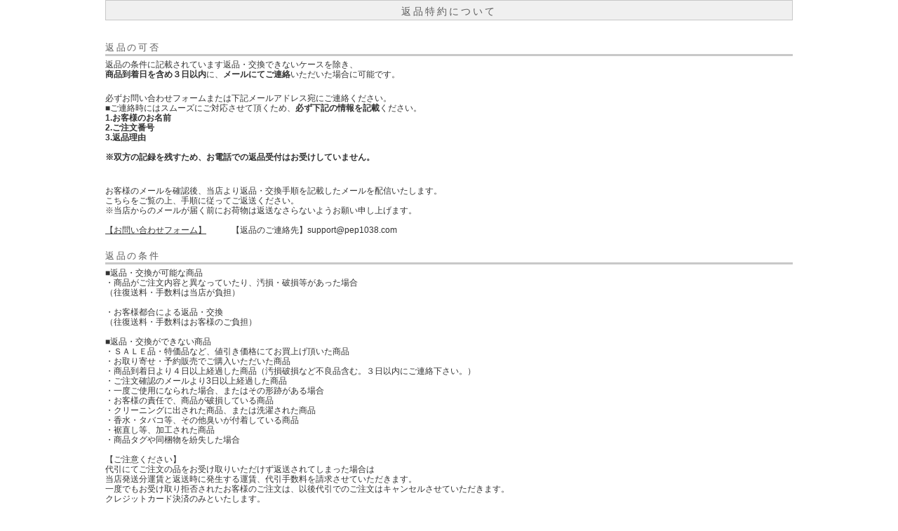

--- FILE ---
content_type: text/html;charset=Shift_JIS
request_url: http://www.pep1038.com/fs/grace/ReturnedSpecialContractOnly.html
body_size: 2592
content:
<!DOCTYPE html PUBLIC "-//W3C//DTD XHTML 1.0 Transitional//EN" "http://www.w3.org/TR/xhtml1/DTD/xhtml1-transitional.dtd">
<html lang="ja">
<head>
<meta http-equiv="Content-Language" content="ja" />
<meta http-equiv="Content-Type" content="text/html; charset=Shift_JIS" />
<meta http-equiv="Pragma" content="no-cache" />
<meta http-equiv="cache-control" content="no-cache" />
<meta http-equiv="Expires" content="Thu, 01 Dec 1994 16:00:00 GMT" />
<meta name="ROBOTS" content="NOINDEX,NOFOLLOW,NOARCHIVE" />

<title>返品特約について- PeP TOMIYA OFFICIAL WEB SHOP</title>
<link rel="stylesheet" type="text/css" href="/shop/css/system_preset.css?v3.24.0" />
<link rel="stylesheet" type="text/css" href="/shop/item/grace/design/template05/css/system_DesignSettings.css" />
<link rel="stylesheet" type="text/css" href="/shop/item/grace/design/template05/css/system_SizeColorSettings.css" />
<link rel="stylesheet" type="text/css" href="/shop/item/grace/design/template05/css/system_LayoutSettings.css" />
<link rel="stylesheet" type="text/css" href="/shop/item/grace/design/template05/css/original.css" />

<script type="text/javascript" src="https://c06.future-shop.jp/fs/fs2@ss/grace/1768802988536_mVwjuv6xrp.js;jsessionid=473B73B400B41566DC1B4B2E85EBE19E.shop_ap1"></script>

<script type="text/javascript" src="/shop/js/futureshop2.js"></script>



<script type="text/javascript">
var _gaq = _gaq || [];
_gaq.push(['_setAccount', 'UA-10890022-2']);
_gaq.push(['_trackPageview']);
(function() {
var ga = document.createElement('script'); ga.type = 'text/javascript'; ga.async = true;
ga.src = ('https:' == document.location.protocol ? 'https://ssl' : 'http://www') + '.google-analytics.com/ga.js';
var s = document.getElementsByTagName('script')[0]; s.parentNode.insertBefore(ga, s);
})();
</script>
<!-- cart-Recovery -->
<script>
(function(w,d,s,c,i){w[c]=w[c]||{};w[c].trackingId=i;
var f=d.getElementsByTagName(s)[0],j=d.createElement(s);j.async=true;
j.src='//cdn.contx.net/collect.js';f.parentNode.insertBefore(j,f);
})(window,document,'script','contx','CTX-x-FTKrrHBF');
</script>
<!-- End cart-Recovery -->

<!-- Global site tag (gtag.js) - Google Ads: 1030218476 -->
<script async src="https://www.googletagmanager.com/gtag/js?id=AW-1030218476"></script>
<script>
  window.dataLayer = window.dataLayer || [];
  function gtag(){dataLayer.push(arguments);}
  gtag('js', new Date());

  gtag('config', 'AW-1030218476');
</script>
</head>

<body id="FS2_body_Config" class="FS2_body_Config_ReturnedSpecialContract FS2_body_Config_ReturnedSpecialContractOnly" xmlns:fb="http://ogp.me/ns/fb#">


<div class="layout_body">

<div class="system_content">
 <h2 class="pageTitle">返品特約について</h2>
<br clear="all" />
<h3 class="CrossHead">返品の可否</h3>
<p>返品の条件に記載されています返品・交換できないケースを除き、<br>
<B>商品到着日を含め３日以内</B>に、<B>メールにてご連絡</B>いただいた場合に可能です。<br>
<P>必ずお問い合わせフォームまたは下記メールアドレス宛にご連絡ください。<BR>
■ご連絡時にはスムーズにご対応させて頂くため、<B>必ず下記の情報を記載</B>ください。<BR>
<B>1.お客様のお名前<BR>
2.ご注文番号<BR>
3.返品理由<BR>
</B><BR>
<B>※双方の記録を残すため、お電話での返品受付はお受けしていません。</B></P>
<br>お客様のメールを確認後、当店より返品・交換手順を記載したメールを配信いたします。<br>
こちらをご覧の上、手順に従ってご返送ください。<br>
※当店からのメールが届く前にお荷物は返送なさらないようお願い申し上げます。<br><br>
<A target="_top" href="http://www.pep1038.com/fs/grace/c/guide_question">【お問い合わせフォーム】</A>　　　【返品のご連絡先】support@pep1038.com
</p>
<h3 class="CrossHead">返品の条件</h3>
<p>■返品・交換が可能な商品<br />
・商品がご注文内容と異なっていたり、汚損・破損等があった場合<br />
（往復送料・手数料は当店が負担） <br />
<br />
・お客様都合による返品・交換<br />
（往復送料・手数料はお客様のご負担） <br />
<br />
■返品・交換ができない商品<br />
・ＳＡＬＥ品・特価品など、値引き価格にてお買上げ頂いた商品<br />
・お取り寄せ・予約販売でご購入いただいた商品<br />
・商品到着日より４日以上経過した商品（汚損破損など不良品含む。３日以内にご連絡下さい。）<br />
・ご注文確認のメールより3日以上経過した商品<br />
・一度ご使用になられた場合、またはその形跡がある場合<br />
・お客様の責任で、商品が破損している商品<br />
・クリーニングに出された商品、または洗濯された商品<br />
・香水・タバコ等、その他臭いが付着している商品<br />
・裾直し等、加工された商品<br />
・商品タグや同梱物を紛失した場合<br />
<br />
【ご注意ください】<br />
代引にてご注文の品をお受け取りいただけず返送されてしまった場合は<br />
当店発送分運賃と返送時に発生する運賃、代引手数料を請求させていただきます。<br />
一度でもお受け取り拒否されたお客様のご注文は、以後代引でのご注文はキャンセルさせていただきます。<br />
クレジットカード決済のみといたします。<br />
 
</p>
<h3 class="CrossHead">返品に係る送料負担の有無</h3>
<p>■商品がご注文内容と異なっていたり、汚損・破損等があった場合<br />
（往復送料・手数料は当店が負担） <br />
<br />
■お客様都合による返品・交換<br />
（往復送料・手数料はお客様のご負担） <br />

</p>

</div>

</div>

</body>
</html>

--- FILE ---
content_type: text/css
request_url: http://www.pep1038.com/shop/item/grace/design/template05/css/system_DesignSettings.css
body_size: 14762
content:
/*========================================================================
　system_DesginSettings.css

　『system_preset.css』とコメントアウトされているところは、記述を削除しても
　無効になりません。noneや0pxと記述して、無効にしてください。
　詳細はFAQを参照してください。
========================================================================　*/


/*========================================================================
　margin、paddingをリセット
========================================================================　*/

/*　system_preset.css　*/
body {
	padding: 0px;
	margin: 0px;
}


/*　system_preset.css　*/
form {
	padding: 0px;
	margin: 0px;
}


/*========================================================================
　ページレイアウト
========================================================================　*/

/*　ページ全体を囲む（div）横幅、レイアウト　*/
/*　system_preset.css　*/
/*　system_LayoutSettings.css　*/
.layout_body {
	margin: 0px auto;
}


/*　ヘッダ　*/
/*　ヘッダエリアコンテナ（div）　*/
.layout_header {}


/*　左メニュー、コンテンツエリア、右メニューコンテナ（table）　*/
/*　system_preset.css　*/
/*　system_LayoutSettings.css　*/
.layout_table {
	width: 100%;
}


/*　左メニュー　*/
/*　system_preset.css　*/
/*　system_LayoutSettings.css　*/
.layout_menu {
	vertical-align: top;
}


/*　メインコンテンツ　*/
/*　system_preset.css　*/
.layout_content {
	padding: 0px;
	vertical-align: top;
}

.layout_content {
	padding: 10px;
}


/*　右メニュー　*/
/*　system_preset.css　*/
/*　system_LayoutSettings.css　*/
.layout_right {
	vertical-align: top;
}


/*　フッタ　*/
.layout_footer {}


/*========================================================================
　body直下テキスト、ページ切り替え、上部・下部コメント
========================================================================　*/

/*　body直下テキスト　*/
.FS2_body_text {

}


/*　ページ切り替え（p）　*/
.pager {}
.FS2_pager_text {}
.FS2_pager_link_first {}
.FS2_pager_link_prev {}
.FS2_pager_link {}
.FS2_pager_stay {}
.FS2_pager_link_next {}
.FS2_pager_link_last {}



/*　上部・中部・下部コメント　*/
/*　上部・中部・下部コメント共通　*/
.user_content {}
/*　上部コメント　*/
.FS2_upper_comment {}
/*　中部コメント：MailMagazineEntry.htmlのみで使用　*/
.FS2_middle_comment {}
/*　下部コメント　*/
.FS2_lower_comment {}




/*========================================================================
　ユーザーメニューエリア
========================================================================　*/

/*　『ユーザーメニューエリア』コンテナ（div） 　*/
/*　system_preset.css　*/
.utility {
	padding: 0px;
	margin: 10px 10px;
}

.utility{
	padding: 5px;
}

.utility td {
	padding-left: 5px;
}


/*　『いらっしゃいませゲストさん』コンテナ（td）　*/
td.FS2_welcome_area {
	width: auto;
	padding-left: 5px;
}


/*　system_preset.css　*/
.utility .welcome {
	padding: 5px 0px;
	margin: 5px 0px;
}


/*　（span）　*/
.welcome {}


/*　『マイページ』『ログイン』『パスワードをお忘れですか？』コンテナ（td）　*/
.FS2_login_area {}


/*　system_preset.css　*/
.utility .login li {
	display: inline;
}


/*　system_preset.css　*/
.utility .login {
	padding: 5px 0px;
	margin: 5px 0px;
	text-align: right;
}

.utility .login {
	padding: 0px;
	margin: 0px;
	font-size: 100%;
}


/*　リストとしてまとめて指定する場合（ul）　*/
.login li {
	margin-left: 5px;
}

.login a {
	color: #000000;
	text-decoration: none;
}

.login a:link {
	color: #000000;
}

.login a:visited {
	color: #000000;
}

.login a:active {
	color: #000000;
}

.login a:hover {
	color: #000000;
	text-decoration: underline;
}


/*　『マイページ』（li）　*/
.FS2_icon_mypage {}


/*　『ログイン』（li）　*/
.FS2_icon_login {}


/*　『パスワードをお忘れですか？』（li）　*/
.FS2_icon_password {}


/*　『ログアウト』（li）　*/
.FS2_icon_logout {}


/*　『送料とお支払い方法について』
　『個人情報の取り扱いについて』『特定商取引法に基づく表示』 　*/
/*　system_preset.css　*/
.utility .item li {
	display: inline;
}


/*　system_preset.css　*/
.utility .item {
	padding: 5px 0px 2px 0px;
	margin: 5px 0px 2px 0px;
	text-align: right;
}

.utility .item {
	padding-bottom: 0px;
	margin: 0px;
	margin-top: 5px;
	font-size: 100%;
}


/*　リストとしてまとめて指定する場合（ul）　*/
.item li {
	margin-left: 10px;
}

.item a {
	color: #666666;
	text-decoration: none;
}

.item a:link {
	color: #666666;
}

.item a:visited {
	color: #666666;
}

.item a:active {
	color: #666666;
}

.item a:hover {
	color: #666666;
	text-decoration: underline;
}


/*　『送料とお支払い方法について』（li）　*/
.FS2_postagesettlelist {}


/*　『個人情報の取り扱いについて』（li）　*/
.FS2_privacypolicy {}


/*　『特定商取引法に基づく表示』（li）　*/
.FS2_businessdeal {}


/*　『カートを見る』ボタン(a)　*/
/*　system_preset.css　*/
.utility .viewCart {
	padding: 0px;
	margin: 0px;
}

img.viewCart {
	margin-left: 5px;
}


/*　『パンくずナビ』（p）　*/
/*　system_preset.css　*/
.utility .pan {
	padding: 5px 0px 2px 0px;
	margin: 5px 0px;
}

.system_content p.pan {
	padding-bottom: 2px;
	margin-bottom: 8px;
}


/*========================================================================
　システムで動的に中身が変化する部分のコンテナ
========================================================================　*/

/*　system_preset.css　*/
.system_content {
	padding: 0px;
	margin: 0px 10px 10px 10px;
	display: block;
}


/*　system_preset.css　*/
.system_content p {
	margin-top: 0px;
	margin-bottom: 10px;

}


/*　system_preset.css　*/
.system_content input[type="image"] {
	padding: 0px 0px 0px 0px;
	margin: 0px 10px 0px 0px;
}

.system_content input[type="image"] {
	padding: 0px 0px 0px 0px;
	margin: 0px 0px 0px 0px;
}


/*　system_preset.css　*/
.system_content ul,.system_content ol {
	margin: 10px 30px;
}

/* 商品を閲覧するにはログインが必要です */
.FS2_memberOnly {}
.FS2_memberOnlyText {}
.FS2_memberOnlyLoginLink {}


/*========================================================================
　起点ページ
========================================================================　*/
#FS2_itemlayout_list_A {}
#FS2_itemlayout_list_B {}
#FS2_itemlayout_list_C {}
/*　system_preset.css　*/
#FS2_itemlayout_list_D td{
vertical-align:top;
padding:2px;
}

/*　system_preset.css　*/
#FS2_itemlayout_list_D .itemGroup{
	font-weight:normal;
	font-size:80%;
	padding:0px;
	margin:0px;
}

/*　system_preset.css　*/
#FS2_itemlayout_list_D .itemGroup .FS2_itemlayout_list_D_arrow{
	font-weight:bold;
	color:red;
}

/*　system_preset.css　*/
.FS2_itemlayout_list_D_icon{
	width:3px;
}

/*　system_preset.css　*/
.alignItem_01 .FS2_itemlayout_list_D_name{
	width:99%;
}

/*　system_preset.css　*/
.alignItem_02 .FS2_itemlayout_list_D_name{
	width:49%;
}

/*　system_preset.css　*/
.alignItem_03 .FS2_itemlayout_list_D_name{
	width:33%;
}

/*　system_preset.css　*/
.alignItem_04 .FS2_itemlayout_list_D_name{
	width:24%;
}

/*　system_preset.css　*/
.alignItem_05 .FS2_itemlayout_list_D_name{
	width:19%;
}

/*　system_preset.css　*/
.alignItem_06 .FS2_itemlayout_list_D_name{
	width:16%;
}

/*　system_preset.css　*/
.alignItem_07 .FS2_itemlayout_list_D_name{
	width:14%;
}

/*　system_preset.css　*/
.alignItem_08 .FS2_itemlayout_list_D_name{
	width:12%;
}

/*　system_preset.css　*/
.alignItem_09 .FS2_itemlayout_list_D_name{
	width:11%;
}

/*　system_preset.css　*/
.alignItem_10 .FS2_itemlayout_list_D_name{
	width:9%;
}


/*========================================================================
　グループ一覧表示
========================================================================　*/
#FS2_itemlayout_A {}
#FS2_itemlayout_B {}
#FS2_itemlayout_C {}


/*========================================================================
　商品一覧表示
========================================================================　*/


/*　商品をリスト表示する際のコンテナ（div）　*/
div.groupLayout {}

div.groupLayout:after {
  height: 0;
  visibility: hidden;
  content: ".";
  display: block;
  clear: both;
}


/*　商品を横に並べるためにgl_Itemをfloatで左寄せ　*/
/*　system_preset.css　*/
.groupLayout .gl_Item {
	float: left;
}

/*　商品を横に並べるためのgl_Itemの横幅設定　*/
/*　system_preset.css　*/
.alignItem_01 .gl_Item {
	width: 100%;
}

.alignItem_02 .gl_Item {
	width: 46%;
	margin-right: 1%;
	margin-left: 1%;
}

.alignItem_03 .gl_Item {
	width: 30%;
	margin-right: 1%;
	margin-left: 1%;
}

.alignItem_04 .gl_Item {
	width: 22%;
	margin-right: 1%;
	margin-left: 1%;
}

.alignItem_05 .gl_Item {
	width: 17%;
	margin-right: 1%;
	margin-left: 1%;
}

.alignItem_06 .gl_Item {
	width: 13%;
	margin-right: 1%;
	margin-left: 1%;
}

.alignItem_07 .gl_Item {
	width: 11%;
	margin-right: 1%;
	margin-left: 1%;
}

.alignItem_08 .gl_Item {
	width: 10%;
	margin-right: 1%;
	margin-left: 1%;
}

.alignItem_09 .gl_Item {
	width: 9%;
	margin-right: 1%;
}

.alignItem_10 .gl_Item {
	width: 8%;
	margin-right: 1%;
}


/*　商品レイアウト横幅指定　*/
.alignItem_01 .gl_Item {
	width: 97%;
	margin-right: 0%;
	margin-left: 0%;
	display: inline;
	padding: 4px!important;
	padding: 5px;
	margin: 5px;
	word-break:break-all;
}

.alignItem_02 .gl_Item {
	width: 46%;
	margin-right: 0%;
	margin-left: 0%;
	display: inline;
	padding: 4px!important;
	padding: 5px;
	margin: 5px;
	word-break:break-all;
}

.alignItem_03 .gl_Item {
	width: 30%;
	margin-right: 0%;
	margin-left: 0%;
	display: inline;
	padding: 4px!important;
	padding: 5px;
	margin: 5px;
	word-break:break-all;
}

.alignItem_04 .gl_Item {
	width: 21%;
	margin-right: 0%;
	margin-left: 0%;
	display: inline;
	padding: 4px!important;
	padding: 5px;
	margin: 5px;
	word-break:break-all;
}

.alignItem_05 .gl_Item {
	width: 16%;
	margin-right: 0%;
	margin-left: 0%;
	display: inline;
	padding: 4px!important;
	padding: 5px;
	margin: 5px;
	word-break:break-all;
}

.alignItem_06 .gl_Item {
	width: 13%;
	margin-right: 0%;
	margin-left: 0%;
	display: inline;
	padding: 4px!important;
	padding: 5px;
	margin: 5px;
	word-break:break-all;
}

.alignItem_07 .gl_Item {
	width: 10%;
	margin-right: 0%;
	margin-left: 0%;
	display: inline;
	padding: 4px!important;
	padding: 5px;
	margin: 5px;
	word-break:break-all;
}

.alignItem_08 .gl_Item {
	width: 9%;
	margin-right: 0%;
	margin-left: 0%;
	display: inline;
	padding: 4px!important;
	padding: 5px;
	margin: 5px;
	word-break:break-all;
}

.alignItem_09 .gl_Item {
	width: 8%!important;
	width: 7%;
	margin-right: 0%;
	margin-left: 0%;
	display: inline;
	padding: 4px!important;
	padding: 5px;
	margin: 5px;
	word-break:break-all;
}

.alignItem_10 .gl_Item {
	width: 6%!important;
	width: 5%;
	margin-right: 0%;
	margin-left: 0%;
	display: inline;
	padding: 4px!important;
	padding: 5px;
	margin: 5px;
	word-break:break-all;
}


/*ソート機能*/
/*　system_preset.css　*/
div.FS2_sort_menu_bg {
	text-align:center;
	margin-bottom:10px;
	margin-left:5px;
}


div.FS2_sort_menu_bg {
	margin: 20px 0px;
	text-align: center;
}


/*　system_preset.css　*/
ul#FS2_sort_menu {
	margin: 0;
	padding: 0;
	width: 100%;
	/*　for MacIE5.x \　*//*　/
	overflow: hidden;
	/*　end　*/
}


/*　system_preset.css　*/
ul#FS2_sort_menu::after {
	clear: both;
	height: 0;
	visibility: hidden;
	display: block;
	content: ".";
}


/*　system_preset.css　*/
ul#FS2_sort_menu li {
	float: left;
	width: auto;
	padding: 0px 10px 0px 10px;
	border-right: 1px solid #000000;
	list-style-type: none;
}


/*　system_preset.css　*/
ul#FS2_sort_menu li a {
	position: relative;
	display: block;
	text-align: center;
}


/*　並び替え　*/
.FS2_sort_menu_title {}


/*　価格が安い　*/ 
.FS2_sort_menu_sortPriceLowLink {}


/*　価格が高い　*/
.FS2_sort_menu_sortPriceHighLink {}


/*　新着順　*/
.FS2_sort_menu_sortNewLink {}


/*　登録順　*/
.FS2_sort_menu_sortOldLink {}


/*　優先度順　*/
.FS2_sort_menu_sortPriorityLink {}


/*　レビュー順　*/
.FS2_sort_menu_sortReviewLink {}


/*　キーワードヒット順　*/
.FS2_sort_menu_sortKeywordLink {}



/*　商品グループ名（h2）　*/
.itemGroup {
	margin-bottom: 5px;
}

/*　商品一言説明　*/
.FS2_ItemShortComment {}



/*========================================================================
　商品詳細表示
　『おすすめ商品』も、この記述を流用しています。
========================================================================　*/

/*　商品ひとつ分のコンテナ（div）　*/
/*　system_preset.css　*/
.gl_Item {
	margin-bottom: 20px;
	text-align: left;
}

.gl_Item {
	margin-right: 10px;
}


/*　system_preset.css　*/
.gl_Item td {
	vertical-align: top;
}

.gl_Item td {
	padding: 5px 5px 5px 0px;
}

/*　商品詳細のpタグ　*/
/*　system_preset.css　*/
.gl_Item p {
	margin-right: 10px;
	line-height: 1.2;
	display: block;
	white-space: normal;
}

.gl_Item p {
	margin-right: 0px;
}


/*　system_preset.css　*/
.gl_Item form {
	padding: 0px;
	margin: 0px;
}


/*　system_preset.css　*/
.gl_Item ul {
	padding: 0px;
	margin: 0px;
	list-style-type: none;
}


/*　system_preset.css　*/
.gl_Item li {
	padding: 0px;
	margin: 0px 0px 5px 0px;
}

.gl_Item .itemRight {
	padding-top: 5px;
}


/*　『商品上部コメント』『商品グループコメント』（p）　*/
/*　system_preset.css　*/
.itemComment {
	padding: 0px;
	margin: 0px;
}


/*　商品画像コンテナ　*/
.FS2_thumbnail_container {
	margin-right: 5px;
}


/*　『商品画像』（img）　*/
/*　system_preset.css　*/
.thumbnail {
	margin: 0px 10px 10px 0px;
}

.thumbnail {
	margin: 0px 0px 7px 0px;
}

#FS2_itemlayout_list_B .thumbnail {
	margin: 0px 0px 7px 0px;
}

#FS2_itemlayout_C .thumbnail {
	margin: 0px 0px 7px 0px;
}

#FS2_Recommend_itemlayout_B .thumbnail {
	margin: 0px 0px 7px 0px;
}

#FS2_Recommend_itemlayout_C .thumbnail {
	margin: 0px 0px 7px 0px;
}



/*　一覧表示時の『商品名』（h2）　*/
.itemTitle {
	margin-bottom: 5px;
	font-size: 110%;
}

/*　商品詳細表示時、おすすめ商品の『商品名』（h1またはh2）　*/
.FS2_body_Goods_GoodsDetail .itemTitle {
	margin: 10px 0px;
}


/*　アイキャッチアイコン『オススメ！』『NEW!!』『お買い得商品』（img）　*/
.catch {
	margin-right: 1px;
}


/*　一覧表示時『商品番号』（p）　*/
p.itemNumber {
	margin: 0px;
	color: #8C8C8C;
}


/*　商品詳細表示時『商品番号』（p）　*/
.FS2_body_Goods_GoodsDetail p.itemNumber {
	margin: 0px 0px 5px 0px;
	color: #8C8C8C;
}


/*　商品価格　*/

/*　『商品価格上部コメント』『定価×円のところ当店特別価格』『[ 送料個別 ×円 ]』コンテナ（div）　*/
/*　system_preset.css　*/
.FS2_itemPrice_area p {
	padding: 0px;
	margin: 0px;
}


/*　定価××円のところ　（税込）（p）　*/
p.FS2_itemPrice_text {
	margin-top: 15px;
}

/*　定期購入価格　（税込）（p）　*/
p.FS2_FixedPeriodItemPrice_text {
	margin-top: 15px;
}
/*　当店特別価格　*/
.FS2_special_price {}

/*　『商品価格』（span）　*/
/*　system_preset.css　*/
.itemPrice {
	margin: 0px 10px 0px 10px;
	font-weight: bold;
}

.itemPrice {
	margin: 0px 3px;
	letter-spacing: 1px;
}

/*　(本体価格：××円)、(消費税込：××円)、(税込)　*/
.FS2_itemPrice_addition {}


/*　商品価格取消線　*/
/*　system_preset.css　*/
.useBorder {
	margin-right: 10px;
	text-decoration: line-through;
}


/*　会員価格　*/
/*　会員価格コンテナ（div）　*/
.FS2_members_contents {}

/*　system_preset.css　*/
.FS2_members_contents p {
	padding: 0px;
	margin: 0px;
}


/*　会員特別価格（テキスト）　*/
p.FS2_special_members_price {
	margin: 0px;
}


/*　会員特別価格　*/
.FS2_special_members_price_text {
	font-size: 110%;
	font-weight: bold;
	color: #CC0000;
}


/*　会員価格　*/
.FS2_special_members_price .itemPrice {}


/*　ポイント　*/
/*　system_preset.css　*/
.FS2_point {
	padding: 0px;
	margin: 0px;
	font-size: 10px;
	line-height: 100%;
}

.FS2_point {
	font-size: 80%;
	color: #ff0000;
	line-height: 100%;
	letter-spacing: 0.1em;
}


/*　『会員価格で購入するにはログインが必要です』　*/
/*　system_preset.css　*/
.FS2_members_login_link {
	margin: 10px 0px;
}


/*　『会員特別価格設定商品』画像　*/
.FS2_memberPriceImage {
	padding: 3px 0px;
}


/*　送料個別　*/
.FS2_postage {}


/*　『販売期間』（p）　*/
p.sellTerms {
	margin: 5px 0px;
	font-weight: bold;
}


/*　『残りわずかです』
『申し訳ございません。ただいま在庫がございません。』（span）　*/
p.itemStock {
	width:inherit;
	margin: 5px 0px 5px 0px;
	padding: 2px;
	border: 1px dotted #FF3300;
	font-size: 80%;
	color: #FF3300;
	text-align: center;
	background: #FFF1EE;
}

/*　在庫数　*/
.FS2_Stock {}

/*　残りわずか　*/
.FS2_FewText {}

/*　在庫がありません　*/
.FS2_noStockText {}


/*　『販売を終了いたしました。』　*/
/*　system_preset.css　*/
.error_item {
	width: 200px;
	padding: 10px;
	margin: 10px;
	display: block;
	text-align: center;
}

p.error_item {
	width: auto;
	padding: 2px;
	margin: 5px 0px;
	color: #FFFFFF;
}


/*　項目選択肢コンテナ　*/
.FS2_inputSelection {
	margin: 10px 0px;
}


/*　項目選択肢table　*/
table.FS2_inputSelection_table {}

.FS2_inputSelection_table th {
	padding: 0px 5px;
	font-weight: normal;
}

.FS2_inputSelection_table td {
	padding: 3px 3px 1px 3px;
}


/*　バリエーションコンテナ　*/
.FS2_tableVariation {
	margin-top: 10px;
}


/*　『バリエーション』（table）　*/
/*　バリエーションの表全体　*/
.GoodsSelectionTable {
	width: auto;
}


/*　バリエーションのthタグ　*/
.GoodsSelectionTable th {
	padding: 4px;
	border-top: 1px solid #FFFFFF;
	border-left: 1px solid #FFFFFF;
	font-weight: normal;
}


/*　バリエーションのtdタグ　*/
.GoodsSelectionTable td {
	padding: 4px;
	text-align: center;
}


/*　『バリエーションの横軸＼縦軸の項目名』（th）　*/
th.thStrong {}


/*　『△：』『×：』『残りわずかです』コンテナ（p）　*/
.FS2_ItemStockSample_area {}

/*　残りわずか　*/
.FS2_fewStockSample {}
/*　在庫がなくなりました　*/
.FS2_noStockSample {}

/*　オプション価格コンテナ　*/
.FS2_OptionPrice {
	margin-top: 10px;
}

/*　『オプション価格』（table）　*/
/*　オプション価格の表全体　*/
.FS2_OptionPrice_table {
	width: auto;}

/*　オプション価格のthタグ　*/
.FS2_OptionPrice_table th {
	padding: 4px;
	border-top: 1px solid #FFFFFF;
	border-left: 1px solid #FFFFFF;
	font-weight: normal;
}

/*　オプション価格のtdタグ　*/
.FS2_OptionPrice_table td {
	padding: 4px;
	text-align: center;
}



/*　数量、カートへボタンテーブルコンテナ　*/
.FS2_figure table {
	margin: 10px 0px;
}


/*　tableタグ　*/
.FS2_figure_table {}


/*　tdタグ数量　*/
td.FS2_figure_table_td_figure {
	padding-right: 3px;
	padding-left: 10px;
}


/*　tdタグ数量入力エリア　*/
td.FS2_figure_table_td_input_cnt {
	padding: 10px 0px;
}


/*　tdタグ上下ボタン　*/
td.FS2_figure_table_td_updn_btn {
	padding-right: 5px;
}


/*　tdタグカートへボタン　*/
td.FS2_figure_table_td_cart_btn {
	padding-right: 10px;
}


/*　tdタグ詳しく見るボタン　*/
td.FS2_figure_table_td_detail_btn {
	padding-right: 10px;
}


/*　『この商品はクール便でお届けします』コンテナ（div）　*/
/*　system_preset.css　*/
.FS2_CoolButton_area img {
	padding-bottom: 3px!important;
	padding-bottom: 0px;
}


/*　system_preset.css　*/
.FS2_CoolButton_area {
	margin-top: 15px;
}

.FS2_CoolButton_area {
	margin: 9px 0px;
}


/*　『Tweet』コンテナ（div）　*/
.FS2_TweetButton_area {}

/*　『入荷お知らせメール』コンテナ（div）　*/
.FS2_ArrivalInformationButton_area {}


/*　『商品についてのお問い合わせ』ボタン（div）　*/
/*　system_preset.css　*/
.FS2_InquiryButton_area img {
	padding-bottom: 3px!important;
	padding-bottom: 0px;
}

.FS2_InquiryButton_area img {
	padding-bottom: 5px!important;
	padding-bottom: 5px;
}


/*　『友達にメールで知らせる』ボタン（div）　*/
/*　system_preset.css　*/
.FS2_MailRecommendButton_area img {
	padding-bottom: 3px!important;
	padding-bottom: 0px;
}

.FS2_MailRecommendButton_area img {
	padding-bottom: 5px!important;
	padding-bottom: 5px;
}

/*　『レビューを見る』ボタン（div）　*/
.FS2_ReviewButton_area a {
	text-decoration:none;
}

/* （00件）のテキストリンク（span） */
.FS2_ReviewButton_textLink {
	font-size: 11px;
	margin-left: 5px;
	text-decoration: underline;
	position:relative;
	top:-1px;
}

/*　『レビューを書く』ボタン（div）　*/
.FS2_ReviewEditButton_area {

}

/*　上級デザイン設定上部・下部コメント挿入（div）　*/
.user_inner_content {}


/*　この商品の平均評価　*/
/*　system_preset.css　*/
.FS2_ReviewEditAverage {
margin-top:5px;
}

/*　system_preset.css　*/
.FS2_ReviewEditAverage img{
position:relative;
top:-2px;
}


/*　この商品の平均評価（IE6）　*/
/*　system_preset.css　*/
* html body .FS2_ReviewEditAverage img{
position:relative;
top:-1px;
}

/*　この商品の平均評価（IE7）　*/
/*　system_preset.css　*/
*+html body .FS2_ReviewEditAverage img{
position:relative;
top:-1px;
}

/*　商品説明　*/
.FS2_ItemComment {}


/*　商品詳細：定期購入・頒布会：価格表　*/
/*　商品詳細：定期購入・頒布会：価格表：コンテナ　*/
.FS2_FixedPeriod {
	margin-bottom:10px;	
}

/*　商品詳細：定期購入・頒布会：価格表：上部コメント　*/
.FS2_FixedPeriod_comment {
	margin:0px 0px 5px 0px;
}

/*　商品詳細：定期購入・頒布会：価格表：テーブル　*/
.FS2_GoodsFixedPeriodTable{
	margin: 0 0 5px 0;
	width:100%;
	border-left:1px solid #DDDDDD;
	border-top:1px solid #DDDDDD;
}

.FS2_GoodsFixedPeriodTable th {
	font-weight:normal;
	padding:2px 8px;
	border-bottom:1px solid #DDDDDD;
	border-right:1px solid #DDDDDD;
	background:#F6F6F6;
	text-align:left;
}

.FS2_GoodsFixedPeriodTable td {
	padding:2px 8px;
	text-align:center;
	border-bottom:1px solid #DDDDDD;
	border-right:1px solid #DDDDDD;
	text-align:right;
}

/*　商品詳細：定期購入・頒布会：価格表：初回　*/
.FS2_FixedPeriod_title_tr_init {}

/*　商品詳細：定期購入・頒布会：価格表：その他の回　*/
.FS2_FixedPeriod_title_tr {}

/*　商品詳細：定期購入・頒布会：価格表：最終回　*/
.FS2_FixedPeriod_title_tr_final {}


/*　商品詳細：定期購入・頒布会：価格表：当店特別価格　*/
.FS2_GoodsFixedPeriodTable.FS2_special_price {}

/*　商品詳細：定期購入・頒布会：価格表：価格　*/
.FS2_GoodsFixedPeriodTable.itemPrice {}

/*　商品詳細：定期購入・頒布会：価格表：(本体価格：××円)(消費税込：××円)(税込)　*/
.FS2_GoodsFixedPeriodTable.FS2_itemPrice_addition {}

/*　商品詳細：定期購入：一回のみ注文する　*/
.FS2_figure_InCartOnly {
	border:5px solid #F0F0F0;
	padding:10px;
	margin:0px;
}

.FS2_figure_InCartOnly p {
	margin:0px;
	padding:0px;
}

/*　商品詳細：定期購入：一回のみ注文する：テーブル　*/
.FS2_figure_table_InCartOnly {}

/*　商品詳細：定期購入：一回のみ注文する：在庫　*/
.FS2_figure_InCartOnly .FS2_Stock {}

/*　商品詳細：定期購入：一回のみ注文する：一番左の空白セル（レイアウト調整用）　*/
.FS2_figure_InCartOnly .FS2_figure_table_InCartOnly .FS2_FixedPeriod_td {
	width:px;/*　上下のボタン位置を調整したい場合、任意の数値に要変更　*/
}

/*　商品詳細：定期購入：一回のみ注文する：数量　*/
.FS2_figure_InCartOnly .FS2_figure_table_InCartOnly .FS2_figure_table_td_figure {}

/*　商品詳細：定期購入：一回のみ注文する：数量入力テキストフォーム　*/
.FS2_figure_InCartOnly .FS2_figure_table_InCartOnly .FS2_figure_table_td_input_cnt {}

/*　商品詳細：定期購入：一回のみ注文する：数量↑↓ボタン　*/
.FS2_figure_InCartOnly .FS2_figure_table_InCartOnly .FS2_figure_table_td_updn_btn {}

/*　商品詳細：定期購入：一回のみ注文する：カートヘ入れるボタン　*/
.FS2_figure_InCartOnly .FS2_figure_table_InCartOnly .FS2_figure_table_td_cart_btn {}

/*　商品詳細：定期購入：定期購入する　*/
.FS2_figure_FixedPeriod {
	border:5px solid #F0F0F0;
	padding:5px;
	margin:0px 0px 10px 0px;
}

.FS2_figure_FixedPeriod p {
	margin:0px;
	padding:0px;
}

/*　商品詳細：定期購入：定期購入する：テーブル　*/
.FS2_FixedPeriod_table {}

/*　商品詳細：定期購入：定期購入する：在庫　*/
.FS2_figure_FixedPeriod .FS2_Stock {}

/*　商品詳細：定期購入：定期購入する：一番左の空白セル（レイアウト調整用）　*/
.FS2_figure_FixedPeriod .FS2_FixedPeriod_table .FS2_FixedPeriod_td {}

/*　商品詳細：定期購入：定期購入する：数量　*/
.FS2_figure_FixedPeriod .FS2_FixedPeriod_table .FS2_figure_table_td_figure {}

/*　商品詳細：定期購入：定期購入する：数量入力テキストフォーム　*/
.FS2_figure_FixedPeriod .FS2_FixedPeriod_table .FS2_figure_table_td_input_cnt {}

/*　商品詳細：定期購入：定期購入する：数量↑↓ボタン　*/
.FS2_figure_FixedPeriod .FS2_FixedPeriod_table .FS2_figure_table_td_updn_btn {}

/*　商品詳細：定期購入：定期購入する：カートヘ入れるボタン　*/
.FS2_figure_FixedPeriod .FS2_FixedPeriod_table .FS2_figure_table_td_cart_btn {}




/*　商品詳細：定期購入：通常・定期商品混在時の定期購入する　*/
.FS2_figure_FixedPeriodUnion {
	border:5px solid #F0F0F0;
	border-top:none;
	padding:10px;
	margin:0px 0px 10px 0px;
}

.FS2_figure_FixedPeriodUnion p {
	margin:0px;
	padding:0px;
}

/*　商品詳細：定期購入：通常・定期商品混在時の定期購入する：テーブル　*/
.FS2_figure_FixedPeriodUnion .FS2_FixedPeriod_table {}

/*　商品詳細：定期購入：通常・定期商品混在時の定期購入する：在庫　*/
.FS2_figure_FixedPeriodUnion .FS2_Stock {}

/*　商品詳細：定期購入：通常・定期商品混在時の定期購入する：在庫切れメッセージ　*/
p.FS2_noStockText_forFixedPeriod {
	color:#8c8c8c;
	display:block;
	background:#f0f0f0;
	padding:5px 10px;
}

/*　商品詳細：定期購入：通常・定期商品混在時の定期購入する：一番左の空白セル（レイアウト調整用）　*/
.FS2_figure_FixedPeriodUnion .FS2_FixedPeriod_table .FS2_FixedPeriod_td {}

/*　商品詳細：定期購入：通常・定期商品混在時の定期購入する：数量　*/
.FS2_figure_FixedPeriodUnion .FS2_FixedPeriod_table .FS2_figure_table_td_figure {}

/*　商品詳細：定期購入：通常・定期商品混在時の定期購入する：数量入力テキストフォーム　*/
.FS2_figure_FixedPeriodUnion .FS2_FixedPeriod_table .FS2_figure_table_td_input_cnt {}

/*　商品詳細：定期購入：通常・定期商品混在時の定期購入する：数量↑↓ボタン　*/
.FS2_figure_FixedPeriodUnion .FS2_FixedPeriod_table .FS2_figure_table_td_updn_btn {}

/*　商品詳細：定期購入：通常・定期商品混在時の定期購入する：カートヘ入れるボタン　*/
.FS2_figure_FixedPeriodUnion .FS2_FixedPeriod_table .FS2_figure_table_td_cart_btn {}





/*　商品詳細：頒布会：商品別価格一覧　*/
/*　商品詳細：頒布会：商品別価格一覧：コンテナ　*/
.FS2_Distribution {
	margin:10px 0;
}

.FS2_Distribution_title{
margin-bottom:2px;
}
/*　商品詳細：頒布会：商品別価格一覧：テーブル　*/
.FS2_GoodsDistributionTable{
	margin: 0 0 5px 0;
	width:100%;
	border-left:1px solid #B8B8B8;
	border-top:1px solid #B8B8B8;
	border-right:1px solid #B8B8B8;
}
.FS2_GoodsDistributionTable th{
	font-weight:normal;
	padding:2px 8px;
	border-bottom:1px solid #B8B8B8;
	border-right:1px solid #B8B8B8;
	background:#e0e0e0;
	text-align:left;
}
.FS2_GoodsDistributionTable td {
	font-weight:normal;
	padding:2px 8px;
	border-bottom:1px solid #B8B8B8;
	text-align:left;
}

/*　商品詳細：頒布会：頒布会購入するボタン　*/
.FS2_figure_Distribution {
	border:5px solid #F0F0F0;
	padding:10px;
	margin:0px 0px 10px 0px;
}

.FS2_figure_Distribution p {
	margin:0px;
	padding:0px;
}


/*　商品詳細：頒布会：頒布会購入するボタン：テーブル　*/
.FS2_figure_Distribution .FS2_Distribution_table {}

/*　商品詳細：頒布会：頒布会購入するボタン：在庫　*/
.FS2_figure_Distribution .FS2_Stock {}

/*　商品詳細：頒布会：頒布会購入するボタン：在庫切れメッセージ　*/
p.FS2_noStockText_forDistribution {
	color:#8c8c8c;
	display:block;
	background:#f0f0f0;
	padding:5px 10px;
}

/*　商品詳細：頒布会：頒布会購入するボタン：一番左の空白セル（レイアウト調整用）　*/
.FS2_figure_Distribution .FS2_Distribution_table .FS2_FixedPeriod_td {}

/*　商品詳細：頒布会：頒布会購入するボタン：数量　*/
.FS2_figure_Distribution .FS2_Distribution_table .FS2_figure_table_td_figure {}

/*　商品詳細：頒布会：頒布会購入するボタン：数量入力テキストフォーム　*/
.FS2_figure_Distribution .FS2_Distribution_table .FS2_figure_table_td_input_cnt {}

/*　商品詳細：頒布会：頒布会購入するボタン：数量↑↓ボタン　*/
.FS2_figure_Distribution .FS2_Distribution_table .FS2_figure_table_td_updn_btn {}

/*　商品詳細：頒布会：頒布会購入するボタン：カートヘ入れるボタン　*/
.FS2_figure_Distribution .FS2_Distribution_table .FS2_figure_table_td_cart_btn {}



/*　商品詳細：返品特約　*/
/*　商品詳細：返品特約：コンテナ　*/
.FS2_ReturnedSpecialContract{
	margin-bottom:10px;	
}

/*　商品詳細：返品特約：リンクテキスト　*/
.FS2_ReturnedSpecialContract_link{
	margin:10px 0;
}

.FS2_ReturnedSpecialContract_text p{
	padding:0px;
	margin:0px;
}


/*　商品詳細：返品特約：テキスト　*/
.FS2_ReturnedSpecialContract_text{
	margin:10px 0 30px 0;
	border:5px solid #f0f0f0;
	padding:10px;
}



/*========================================================================
　ショッピングカート
========================================================================　*/

/*　ショッピングカートテーブル　*/
.cartTable {
	width: 100%;
	margin-bottom: 10px;

}


/*　『ご注文内容』（caption）　*/
.cartTable caption {
	padding: 2px;
	border-top: 1px solid #5D5D5D;
	border-right: 1px solid #000000;
	border-bottom: 1px solid #000000;
	border-left: 1px solid #5D5D5D;
	color: #FFFFFF;
	letter-spacing: 0.2em;
	text-align: center;
	background-color: #363636;
}


/*　カートのtrタグ　*/
.cartTable tr {}


/*　カートのthタグ　*/
.cartTable th {
	padding: 1px;
	font-weight: normal;
}


/*　カートのtdタグ　*/
.cartTable td {
	padding: 4px 10px;
	font-size: inherit;
}


/*　カートのinputタグ　*/
.cartTable input {
	padding: 0px;
	margin: 0px;
}


/*　カート部分の合計計算用（tr）　*/
.summary {}

.summary th {}

.summary td {}


/*　商品名のテキストリンク（a）　*/
.FS2_itemname {}


/*　『数量』『合計』の表組コンテナ（div）　*/
.FS2_total_area {}


/*　カートのフロー『STEP1』～『STEP5』の画像コンテナ（div）　*/
.orderFlow {
	margin: 10px;
	text-align: center;
}


/*　カート画面：TadeSafe　*/
/*　system_preset.css　*/
.FS2_TradeSafe div{
	margin:auto;
}


/*　カート画面：お支払いに関する注意事項　*/
.FS2_settleNotice {}


/*　『高額購入割引』（span）　*/
.cartInfor {}


/*　カート：定期購入：STEP2（body）　*/
.FS2_body_FixedPeriodDeliveryEdit{}

/*　カート：定期購入：STEP3（body）　*/
.FS2_body_FixedPeriodDeliveryCycleEdit {}

.FS2_FixedPeriodDelivery_CycleEdit_container_01 {}
	
.FS2_FixedPeriodDelivery_CycleEdit_container_02 {
	margin-top:0.3em;
	margin-left:1.5em;
	margin-bottom:1.5em;
}

.FS2_FixedPeriodDeliveryCycle_Confirm_container{
	margin:0 auto;
	width:65%;
}

.FS2_body_FixedPeriodDeliveryCycleEdit .inputTableArea th{
	text-align:left;	
}



/*　カート：定期購入：STEP3：お届け日確認一覧　*/
.FS2_FixedPeriodDeliveryCycle_Confirm{
	border:5px solid #DDDDDD;
	padding:10px;
}

.FS2_FixedPeriodDeliveryCycle_Confirm span {
	display: -moz-inline-box;
	display:inline-block;
	width:10em;
}


.FS2_FixedPeriodDeliveryCycle_Confirm input{}

/*　カート：定期購入：STEP3：お届け日確認一覧：省略の…　*/
.FS2_FixedPeriodDeliveryCycle_Confirm_abbr{
	padding-left:16em;
}

/*　楽天銀行注意書き　*/
.FS2_rakuten_bank_caution{
	font-size:85%;
}

/*　カート：定期購入：STEP4（body）　*/
.FS2_body_FixedPeriodSettleEdit{}


/*　カート：定期購入：STEP5（body）　*/
.FS2_body_FixedPeriodOrderConfirm{}

/*　カート：定期購入：STEP5：合計金額（th）　*/
.FS2_total_area .cartTable th.FS2_FixedPeriod_summary{
	font-weight:bold;
}

/*　カート：定期購入：STEP5：合計金額（td）　*/
.FS2_total_area .cartTable td.FS2_FixedPeriod_summary{
	font-weight:bold;
}
/*　カート：返品特約　*/
.FS2_body_Cart_OrderConfirm .FS2_ReturnedSpecialContract_text {
	margin:10px 0 30px 0;
	border:none;
	padding:0px;
}

.FS2_body_Cart_OrderConfirm .FS2_ReturnedSpecialContract_text p{
	padding:0px;
	margin:0px 0px 10px 0px ;
}




/*========================================================================
　会員ページ
========================================================================　*/
/*　会員登録をしていただきますと～　*/
.F2_Login_comment_area {}


/*　会員登録ボタン　*/
.FS2_Login_btn_position img {
	margin-bottom: 3px;
}

/*ログイン*/
td .FS2_login_layout_table_td_left {
	padding-right: 7px;
}

td .FS2_login_layout_table_td_right {
	padding-left: 7px;
}

.FS2_Login_btn_position {
	text-align: right;
}

.system_content .FS2_Login_btn_position input[type="image"] {
	padding: 0px;
	margin: 0px;
}

.FS2_login_layout_table .CrossHead {
	margin-top: 0px;
}

.FS2_login_layout_table .itemCenter {
	padding: 3px;
}

.FS2_login_layout_table a {
	font-size: 80%;
}

.FS2_Address_list_btn td {
	padding-right: 15px;
}






.FS2_mypage_top_table .CrossHead {
	padding-bottom: 5px;
}

.FS2_mypage_top_table div {
	clear: both;
	padding: 5px 10px;
	margin-bottom: 10px;
}

.FS2_mypage_container_AddressList,
.FS2_mypage_container_EntryInfoEdit,
.FS2_mypage_container_PasswordEdit,
.FS2_mypage_container_LookOrderHistory,
.FS2_mypage_container_PointHistory {}

.FS2_mypage_top_table .system_content p {
	margin-bottom: 30px;
	font-size: 90%;
}


/*マイページ：注文履歴*/
.FS2_body_MyPage_OrderHistoryList .cartTable th {
	padding: 2px 2px 1px 2px;
	letter-spacing: 0px;
}

#FS2_body_Config .CrossHead {
	margin-top: 0px;
}

#FS2_body_Cart .CrossHead {
	margin-top: 0px;
}

#FS2_body_MyPage .pageTitle {
	margin-bottom: 0px;
}

#FS2_body_MyPage .CrossHead {
	margin-top: 0px;
}

#FS2_body_MyPage .FS2_bottom_btn_center_1 {
	padding-bottom: 0px;
	margin-bottom: 20px;
}

/*　マイページトップ　*/
/*　system_preset.css　*/
.FS2_mypagetop_list p {
	margin-bottom: 20px;
}


table.FS2_mypage_top_table {
	width:100%;
}
.FS2_mypagetop_list p {
	margin-bottom: 0px;
}


/*　system_preset.css　*/
.FS2_mypagetop_list {
	padding-bottom: 30px;
}


/*　マイページ　『全件一覧』（p）　*/
p.tblTitle {
	border-top: 1px solid #7F7F7F;
	border-right: 1px solid #525252;
	border-bottom: 1px solid #525252;
	border-left: 1px solid #7F7F7F;
	color: #FFFFFF;
	letter-spacing: 0.2em;
	text-align: center;
	background-color: #5D5D5D;
}


/*　注文履歴　*/
.FS2_mypage_Entry_table {
	margin-top: 15px;
}


/*　注文履歴詳細用テーブル1の全体　*/
/*　system_preset.css　*/
.ODTable {
	width: 100%;
	margin-top: 0px;
	margin-bottom: 5px;
}

.ODTable {	
	border-top: 1px solid #C8C8C8;
}


/*　注文履歴詳細用テーブル1のcaptionタグ　*/
/*　system_preset.css　*/
.ODTable caption {
	padding: 3px;
	border-bottom: 1px solid 3F3F3F;
	font-weight: normal;
	color: #FFFFFF;
	text-align: left;
	background-color: #FE9E11;
}

.ODTable caption {
	font-weight:bold;	
}


/*　注文履歴詳細用テーブル1のtrタグ　*/
/*　system_preset.css　*/
.ODTable tr {}


/*　注文履歴詳細用テーブル1のthタグ　*/
/*　system_preset.css　*/
.ODTable th {
	padding: 2px 2px 0px 2px;
	border-bottom: 1px solid #C8C8C8;
	font-weight: normal;
	background-color: #F6F6F6;
}


/*　注文履歴詳細用テーブル1のtdタグ　*/
/*　system_preset.css　*/
.ODTable td {
	padding: 2px 2px 0px 2px;
	border-bottom: 1px solid #C8C8C8;
	background-color: #FFFFFF;
}


/*　注文履歴詳細用テーブル2の全体　*/
/*　system_preset.css　*/
.ODTable2 {
	width: 100%;
	margin-top: 0px;
	margin-bottom: 5px;
	border-top: 1px solid #C8C8C8;
}


/*　注文履歴詳細用テーブル2のcaptionタグ　*/
/*　system_preset.css　*/
.ODTable2 caption {
	padding: 3px;
	border-bottom: 1px solid 3F3F3F;
	font-weight: normal;
	color: #FFFFFF;
	text-align: left;
	background-color: #FE9E11;
}


/*　注文履歴詳細用テーブル2のtrタグ　*/
/*　system_preset.css　*/
.ODTable2 tr {}


/*　注文履歴詳細用テーブル2のthタグ　*/
/*　system_preset.css　*/
.ODTable2 th {
	padding: 2px 2px 0px 2px;
	border-bottom: 1px solid #C8C8C8;
	font-weight: normal;
	background-color: #F6F6F6;
}


/*　注文履歴詳細用テーブル2のtdタグ　*/
/*　system_preset.css　*/
.ODTable2 td {
	padding: 2px 2px 0px 2px;
	border-bottom: 1px solid #C8C8C8;
	background-color: #FFFFFF;
}


/*　注文履歴詳細用テーブルの見出しベースカラー　*/
/*　system_preset.css　*/
.OD_CrossHead {
	padding: 3px 0px;
	margin: 3px 0px;
	margin-bottom: 0px;
	border-bottom: 1px solid #343434;
	font-size: 12px;
	color: #343434;
}


/*　注文履歴詳細用テーブルの見出しお届け先カラー　*/
/*　system_preset.css　*/
.OD_color {
	margin-right: 5px;
	color: #343434;
}


/*　会員規約　『会員規約本文』（div）　*/
.frameArea {
	height: 320px;
	width: 95%;
	padding: 15px;
	margin: 10px auto;
	overflow: scroll;
	background-color: #FFFFFF;
}

.frameArea dl {}

.frameArea dt {
	margin: 5px 0px 10px 15px;
	font-size: 14px;
	font-weight: bold;
}

.frameArea dd {
	margin: 0px 0px 15px 20px;
	line-height: 140%;
}


/*========================================================================
　ページタイトル、見出し
========================================================================　*/

/*　ページタイトル（h2）　*/
.pageTitle {
	padding: 8px 8px 5px 8px;
	margin: 0px 0px 15px 0px;
	letter-spacing: 3px;
	text-align: center;
}


/*　中見出し(h3)　*/
.CrossHead {
	padding: 2px 0px;
	margin: 15px 0px 5px 0px;
	font-size: 110%;
	letter-spacing:0.2em;
}


/*　中見出し兼ボタン『マイページ』の『パスワード変更』など　*/
.CrossHead a {}


/*　小見出し（h3またはh4）　*/
.Definition {
	padding: 3px 0px;
	margin: 15px 0px 5px 0px;
	font-size: 110%;
	letter-spacing:0.2em;
}


/*========================================================================
　テーブル【１】
　『お届け先指定』など入力が必要な項目がある表組に共通して使用（table）
========================================================================　*/

/*　テーブル【１】全体　*/
.userTable_01 {
	width: 100%;
	margin: 0px auto 5px auto;
}


/*　テーブル【１】のcaptionタグ　*/
.userTable_01 caption {
	padding: 2px;
	border-top: 1px solid #7F7F7F;
	border-right: 1px solid #525252;
	border-bottom: 1px solid #525252;
	border-left: 1px solid #7F7F7F;
	color: #FFFFFF;
	letter-spacing: 0.2em;
	text-align: center;
	background-color: #5D5D5D;
}


/*　テーブル【１】のthタグ　*/
.userTable_01 th {
	padding: 3px 7px 1px 7px;
	border-top: 1px solid #FFFFFF;
	font-weight: normal;
}


/*　テーブル【１】のthタグの中にemタグがある場合　*/
.userTable_01 th em {
	margin: 0px 5px;
	font-style: normal;
	color: #FF3333;
}


/*　テーブル【１】のtdタグ　*/
.userTable_01 td {
	padding: 4px;
	background-color: #FFFFFF;
	border-top: 1px solid #FFFFFF;
}


/*　テーブル【１】のinputタグのtype属性にtextを設定している場合　*/
.userTable_01 input[type="text"] {
	margin-right: 10px;
}


/*　テーブル【１】のthまたはtdタグのclass属性をthStrongに設定している場合　*/
.userTable_01 .thStrong {}


/*========================================================================
　テーブル【２】
　『特定商取引法に基づく表示』など
　内容を一覧表示するだけの表組に共通して使用（table）
========================================================================　*/

/*　テーブル【２】全体　*/
.userTable_02 {
	width: 100%;
	margin: 0px auto 5px auto;
}


/*　テーブル【２】のcaptionタグ　*/
.userTable_02 caption {
	padding: 2px;
	border-top: 1px solid #7F7F7F;
	border-right: 1px solid #525252;
	border-bottom: 1px solid #525252;
	border-left: 1px solid #7F7F7F;
	color: #FFFFFF;
	letter-spacing: 0.2em;
	text-align: center;
	background-color: #5D5D5D;
}


/*　テーブル【２】のthタグ　*/
.userTable_02 th {
	padding: 3px 7px 1px 7px;
	border-top: 1px solid #FFFFFF;
	border-right: 1px solid #FFFFFF;
	font-weight: normal;
}


/*　テーブル【２】のthタグのclass属性にthStrongを設定している場合　*/
.userTable_02 .thStrong {
	font-weight: normal;
}


/*　テーブル【２】のtdタグ　*/
.userTable_02 td {
	padding: 4px;
	background-color: #FFFFFF;
}


/*　テーブル【２】のinputタグでtype属性にtextを設定している場合　*/
.userTable_02 input[type="text"] {
	margin-right: 10px;
}


/*　テーブル【２】に共通して使用する枠線（div）　*/
.inputTableArea {
	width: inherit;
	padding: 6px;
	margin-top:3px;
	border: 6px solid #EAE9E6;
	background-color: #F9F8F4;
}


/*========================================================================
　商品についてのお問い合わせ　テーブル
　『この商品についてお問い合わせを受付けます』
　の、テーブル（table）
========================================================================　*/

/*　テーブルタグ全体　*/
.FS2_inqury_table {
margin-bottom:10px!important;
margin-bottom:15px;
}


/*　サムネイル用のtdタグ　*/
.FS2_inqury_td01 {}


/*　商品名用のtdタグ　*/
FS2_inqury_td02 {}

/*　サムネイル余白　*/
.FS2_inqury_table img{
margin-right:10px;
}


/*========================================================================
　エラー（アラート）
　『氏名 姓を入力してください』など（div）
========================================================================　*/

/*　system_preset.css　*/
.error_content {
	width: 60%;
	padding: 10px;
	margin: 10px auto;
}

.error_content {
	width: auto;
	border: 1px dotted #FF3300;
	background: #FFF1EE;
}


/*========================================================================
　注意文
　『（半角英数で入力してください）』
　『一定時間アクセスがなかったため、通信が切断（タイムアウト）されました』
　など（span）
========================================================================　*/
.caution {
	color: #CC0000;
}


/*========================================================================
　おすすめ商品全体のコンテナ（div）
========================================================================　*/
#FS2_Reccomend_List {}

/*　system_preset.css　*/
#FS2_Recommend_List .gl_Item {
	float: left;
}


/*========================================================================
　おすすめ商品（table）
========================================================================　*/
/*　コンテナ（div）　*/
#FS2_ReccomendGoods {
	padding-top: 5px;
}

.FS2_reccomendgoods_table .thumbnail {
	margin-right:5px
}

#FS2_ReccomendGoods .FS2_tableVariation {
	margin-top:10px;
}


/*========================================================================
　ページ下部ボタン位置
　各ページ下部に表示される『購入手続き』『トップページ』『戻る』などの
　ボタン表示位置調整コンテナ
========================================================================　*/

/*　ページ下部ボタンinfomation.html用（ボタンの上に余白大き目）　*/
/*　system_preset.css　*/
.FS2_bottom_btn_info {
	margin-top: 50px;
}


/*　ページ下部のボタン位置：1段で左右にボタンがある場合　*/
/*　system_preset.css　*/
.FS2_bottom_btn_right_and_left_1 {}


/*　system_preset.css　*/
.FS2_bottom_btn_right_and_left_2 {}


/*　ページ下部のボタン位置: 1段目　*/
/*　中央揃　*/
/*　system_preset.css　*/
.FS2_bottom_btn_center_1 {
	margin-bottom: 40px;
	text-align: center;
}

.FS2_bottom_btn_center_1 {
	margin-bottom: 20px;
	margin-top: 15px;
}


/*　右揃　*/
/*　system_preset.css　*/
.FS2_bottom_btn_right_1 {
	margin-bottom: 20px;
	text-align: right;
}


/*　左揃　*/
/*　system_preset.css　*/
.FS2_bottom_btn_left_1 {
	margin-bottom: 20px;
	text-align: left;
}

.FS2_bottom_btn_left_1 {
	padding-bottom: 10px;
	margin-top: 30px;
}


/*　ページ下部のボタン位置：2段目　*/
/*　中央揃　*/
/*　system_preset.css　*/
.FS2_bottom_btn_center_2 {
	margin-bottom: 20px;
	text-align: center;
}


/*　右揃　*/
/*　system_preset.css　*/
.FS2_bottom_btn_right_2 {
	margin-bottom: 20px;
	text-align: right;
}


/*　左揃　*/
/*　system_preset.css　*/
.FS2_bottom_btn_left_2 {
	margin-bottom: 20px;
	text-align: left;
}


/*========================================================================
　位置調整
========================================================================　*/

/*　system_preset.css　*/
.itemCenter {
	text-align: center;
}


/*　system_preset.css　*/
.itemLeft {
	float: left;
}


/*　system_preset.css　*/
.itemRight {
	float: right;
}


/*　system_preset.css　*/
.itemLeft50 {
	float: left;
	width: 48%;
}


/*　system_preset.css　*/
.itemRight50 {
	float: right;
	width: 48%;
}


/*　system_preset.css　*/
.alignCenter {
	text-align: center;
}


/*　system_preset.css　*/
.alignLeft {
	text-align: left;
}

/*　system_preset.css　*/
.alignRight {
	text-align: right;
}

/*========================================================================
　ページ別調整
========================================================================　*/

/*　送料・お支払い方法　*/
#FS2_body_Config .system_content p {
	margin-bottom: 20px;
}
/*　送料　*/
.FS2_Config_Postage {}
/*　お支払方法　*/
.FS2_Config_Settle {}

/*　お支払方法について　*/
.FS2_Config_Settle_about {}

/*　消費税について　*/
.FS2_Config_Settle_tax {}


/*　system_preset.css　*/
table.FS2_PostageSettleList_table {
	margin-bottom:30px;
}

/*　system_preset.css　*/
.FS2_PostageSettleList_table td {
	padding-right: 8px;
}

/*　system_preset.css　*/
p.FS2_PostageSettleList_td p {
	padding: 0px;
	margin: 0px;
	color: #FF3300;
}

.FS2_body_Config_PostageSettleList .userTable_02 th {
	padding: 3px 7px;
	border-top: 4px solid #FFFFFF;
	border-right: 2px solid #FFFFFF;
	font-weight: normal;
}

/*　会員規約　*/
.FS2_body_Member_MemberAgreement .userTable_02{
	padding:15px 0px 30px 0px;
}

/*　特定商取引法に基づく表示　*/
.FS2_body_Config_BusinessDeal .userTable_02{
	margin-bottom: 25px;
}

/*　お支払い方法（代金引換手数料表）　*/
.FS2_body_Cart_SettleEdit .userTable_02 td{
border-left:none;
}

.FS2_body_Cart_SettleEdit .userTable_02 th {
	padding: 3px 7px;
	border-top: 4px solid #FFFFFF;
	border-right: 2px solid #FFFFFF;
	font-weight: normal;
}




/* レビュー関連 */
/* レビュー一覧表示 */
/*　system_preset.css　*/
#FS2_body_Review .userTable_01{
	border-top:2px solid #ccc;
}

/*　system_preset.css　*/
#FS2_body_Review .userTable_01 td{
	border-top:none;
	border-left:none;
	vertical-align:middle;
}

/* サムネイル */
/*　system_preset.css　*/
.FS2_ReviewImage_table {
	margin:15px 0px;
}

/*　system_preset.css　*/
.FS2_ReviewImage_td_01 {
	vertical-align:top;
}

/*　system_preset.css　*/
.FS2_ReviewImage_td_01 img{
	margin-right:10px;
}

/*　system_preset.css　*/
.FS2_ReviewImage_td_02 {
	line-height:1.1;
	vertical-align:top;
}

/*　system_preset.css　*/
#FS2_body_Review .itemPrice{
	font-size:13px;
	line-height:1.3;
}

/*　system_preset.css　*/
#FS2_body_Review .FS2_MyReviewList_Text{
	border:none;
	background:none;
}
/* 商品詳細 */
/*　system_preset.css　*/
#FS2_body_Goods .userTable_01 {
	border-top:2px solid #ccc;
	margin:0px 0px 5px 0px;
	width:100%;
}

/*　system_preset.css　*/
#FS2_body_Goods .userTable_01 td{
	border-top:none;
	border-left:none;
	vertical-align:middle;
}

/*　system_preset.css　*/
#FS2_body_Goods .FS2_MyReviewList_Text{
	border:none;
	background:none;
}

/*　system_preset.css　*/
.FS2_ReviewTextLink_area{
	text-align:right;
}


/*　system_preset.css　*/
.userTable_01 td.FS2_Review_Detail_container_td{
	background:#f6f6f6;
	padding:5px;
}

/*　system_preset.css　*/
.userTable_01 .FS2_Review_Detail_container_td table{
	width:100%;
}

/*　system_preset.css　*/
.userTable_01 .FS2_Review_Detail_container_td td{
	border:none;
	background:inherit;
	padding:0px;
}

/*　system_preset.css　*/
.userTable_01 td.FS2_Review_Stars_td{
	text-align:left;
	font-size:11px;
	line-height:1.1;
	border-bottom:none;
	padding-right:20px;
	background:#f6f6f6;
}


.userTable_01 td.FS2_Review_Stars_td{
	width:150px;
}

/*　system_preset.css　*/
.userTable_01 .FS2_Review_Detail_td{
	font-size:11px;
	line-height:1.1;
	padding:0px;
	border-bottom:none;
	background:#f6f6f6;
	width:100%;
}



/*　system_preset.css　*/
.userTable_01 .FS2_Review_Detail_td table{
	margin:3px 0px 5px 3px;
	background:inherit;
}

/*　system_preset.css　*/
.userTable_01 .FS2_Review_Detail_td th{
	border:none;
	background:#f6f6f6;
	font-weight:normal;
	padding:2px 4px 0px 0px;
}

/*　system_preset.css　*/
.userTable_01 .FS2_Review_Detail_td td{
	background:#f6f6f6;
	border:none;
	padding:0px;
}



/*　投稿日　*/
/*　system_preset.css　*/
.FS2_Review_Date{
	float:right;
}

/*　投稿内容　*/
/*　system_preset.css　*/
#FS2_body_Review .userTable_01 p{
	margin-bottom:0px;
}

/*　投稿者名　*/
/*　system_preset.css　*/
span.FS2_Review_Detail_name{
	font-size:13px;
	line-height:1.5;
}

/*　投稿者詳細　*/
/*　system_preset.css　*/
.system_content p.FS2_Review_Detail_Prof_Date{
	text-align:right;
	margin:0px;
	font-size:11px;
}


/*　購入者　*/
/*　system_preset.css　*/
.FS2_Review_User_Status{
	background:#ff6600;
	color:#fff;
	padding:1px 0px 0px 2px;
	line-height:1.2;
	border:1px solid #fff;
	font-size:11px;
	margin-left:5px;
}

/*　レビューを書くボタン　*/
/*　system_preset.css　*/
.FS2_ReviewEdit{
	float:right;
}

/*　system_preset.css　*/
* html body .FS2_ReviewEdit{
margin:0px 10px 0px 0px;/*ie6*/
}

/*　公開されています　*/
/*　system_preset.css　*/
.FS2_MyReviewStatus{
	color:#5ba633;
	float:left;
	font-size:11px;
	margin-top:5px;
}

/*　★★★☆☆　*/
/*　system_preset.css　*/
.FS2_MyReviewStatus img{
position:relative;
top:-2px;
}




/*　レビュー履歴・購入した商品のレビュー一覧：おすすめ度　*/
/*　system_preset.css　*/
.FS2_MyReviewStatus_text{
	color:#444;
}


/*　レビュー履歴一覧　*/
/*　レビュー履歴一覧：レビューテキスト　*/
/*　system_preset.css　*/
.FS2_body_MyReviewList .system_content p{
	margin:0px;
}

/*　system_preset.css　*/
.FS2_body_MyReviewList table.cartTable{
	border-top:1px solid #DDDDDD;
	border-left:none;
	border-bottom:none;
}

/*　system_preset.css　*/
.FS2_body_MyReviewList .cartTable td{
	border-top:none;
	border-left:none;
	border-right:none;
	border-bottom:1px solid #DDDDDD;
	padding:2px;
}

/*　system_preset.css　*/
.FS2_body_MyReviewList .cartTable td.FS2_GoodsImage_td{
	border-bottom:1px solid #DDDDDD;
}

/*　レビュー履歴一覧商品名　*/
/*　system_preset.css　*/
.FS2_MyReview_itemname{
	padding:5px 0px;
	line-height:1.1;
}

/*　レビュー画面商品サムネイル　*/
/*　system_preset.css　*/
#FS2_body_Review .userTable_01 td.FS2_GoodsImage_td{
	padding:0px;
	vertical-align:top;
}

/*　レビュー履歴一覧詳細　*/
/*　system_preset.css　*/
.FS2_MyReviewList_Detail_td{
	width:100%;
}

/*　レビュー履歴一覧レビュー内容　*/
/*　system_preset.css　*/
.FS2_MyReviewList_Text{
	padding:5px;
	background:#f6f6f6;
}

/*　system_preset.css　*/
* html body .FS2_MyReviewList_Text{
width:100%;/*ie6*/
}


/*　system_preset.css　*/
.FS2_MyReviewList_Text:after {  
	content: ".";  
	display: block;  
	visibility: hidden;  
	height: 0.1px;  
	font-size: 0.1em;  
	line-height: 0;  
	clear: both;
}


#FS2_body_MyPage .pan{
	margin-bottom: 20px;
}

.FS2_body_MyReviewList .system_content p.pan{
	padding-bottom: 2px;
	margin-bottom: 8px;
}

/*　レビュー履歴一覧pager　*/
#FS2_body_MyPage .pager {
	padding-top:5px;
	text-align:right;
}

#FS2_body_MyPage .FS2_bottom_btn_left_1 {
	margin-top:30px;
}


/*購入商品レビュー一覧*/
/*購入商品レビュー一覧レビューテキスト*/
/*　system_preset.css　*/
.FS2_body_ItemReviewList .system_content p{
	margin:0px;
}

/*　system_preset.css　*/
.FS2_body_ItemReviewList table.cartTable{
	border-top:1px solid #DDDDDD;
	border-left:none;
	border-bottom:none;
}

/*　system_preset.css　*/
.FS2_body_ItemReviewList .cartTable td{
	border-top:none;
	border-left:none;
	border-right:none;
	border-bottom:1px solid #DDDDDD;
	padding:2px;
}

/*　system_preset.css　*/
.FS2_body_ItemReviewList .cartTable td.FS2_GoodsImage_td{
	border-bottom:1px solid #DDDDDD;
}

/*　購入商品レビュー一覧商品名　*/
/*　system_preset.css　*/
.FS2_MyReview_itemname{
	padding:5px 0px;
	line-height:1.1;
}

/*　購入商品レビュー一覧サムネイル　*/
/*　system_preset.css　*/
#FS2_body_Review .userTable_01 td.FS2_GoodsImage_td{
	padding:0px;
	vertical-align:top;
}

.FS2_body_ItemReviewList .system_content p.pan{
	padding-bottom: 2px;
	margin-bottom: 8px;
}

/*　購入商品レビュー一覧ご注文日時　*/
.FS2_body_ItemReviewList .cartTable caption{
	background:none;
	text-align:right;
	border:none;
	letter-spacing:0px;
	font-size:100%;
	color:#777777;
}



/*　購入者レビュー一覧　*/
/*　system_preset.css　*/
p.FS2_Review_Detail_text{
	margin-top:7px;
}


/* テンプレートごとのボーダー色 */
/* レビュー関連 */
#FS2_body_Review .userTable_01{
	border-top:2px solid #555555;
}

.FS2_body_MyReviewList .cartTable{
	border-top:2px solid #555555;
}

/* テンプレートごとのボーダー色 */
/* 商品詳細時 */
#FS2_body_Goods .userTable_01{
	border-top:2px solid #555555;
}

/*　カート画面商品サムネイル　*/
/*　system_preset.css　*/
.cartTable td.FS2_GoodsImage_td{
	padding:0px;
	vertical-align:top;
}

/*　system_preset.css　*/
.FS2_GoodsImage_td img{
	margin:5px;
}

/*　個人情報取り扱い同意コンテナ　*/
/*　system_preset.css　*/
.FS_privacyPageLink_conteiner{
	border:1px solid #DDDDDD;
	background:#f6f6f6;
	text-align:center;
	padding:5px;
	margin:10px 0px;
}


/*※個人情報保護方針（必ずお読みください）*/
/*　system_preset.css　*/
.FS_privacyPageLink_conteiner a:link{
	color:red;
}

.FS_privacyPageLink_conteiner a:active{
	color:red;
}

.FS_privacyPageLink_conteiner a:visited{
	color:red;
}

.FS_privacyPageLink_conteiner a:hover{
	color:red;
}

/*　system_preset.css　*/
.FS_privacyPageLink{
margin-left:10px;
font-size:11px;
}

/*　商品画面：商品詳細：TrustMark　*/
.FS2_TrustMark {
	margin-bottom:10px;
}



/*　=================================================================
　レビュー一覧
=================================================================　*/
/*　system_preset.css　*/
.FS2_body_ReviewList .userTable_01{
	margin-bottom:15px;
	border-top:1px solid #ffa132;
}

/*　system_preset.css　*/
.FS2_body_ReviewList .userTable_01 td{
	border-bottom:none;
}

/*　system_preset.css　*/
.FS2_body_ReviewList .userTable_01 p{
	line-height:1.2;
}

/*　system_preset.css　*/
.FS2_body_ReviewList .userTable_01 .FS2_Review_Detail_td{
	background:#fff;
	padding:2px;
	font-size:100%;
	border-bottom:1px solid #DDDDDD;
}

/*　system_preset.css　*/
.FS2_body_ReviewList .userTable_01 .FS2_Review_Detail_td img.itemLeft{
	border:1px solid #ffa132;
	margin-right:10px;
}

/*　system_preset.css　*/
.FS2_body_ReviewList .system_content p.FS2_Review_Detail_Prof_Date{
	margin:0px;
	padding:0px;
	font-size:13px;
	text-align:left;
}

/*　system_preset.css　*/
.FS2_body_ReviewList .FS2_Review_Detail_name{
	font-weight:bold;
}

/*　system_preset.css　*/
.FS2_body_ReviewList .FS2_Review_Detail_name .FS2_Review_User_Status{
	font-weight:normal;
}

/*　system_preset.css　*/
.FS2_Review_Detail_itemname{
	font-size:11px;
}

/*　system_preset.css　*/
.FS2_body_ReviewList .system_content p.FS2_Review_Detail_text{
	margin-top:10px;
}


/*=========================================================
入荷お知らせメールお申し込み
=========================================================*/
/*　system_preset.css　*/
.FS2_arrival_information_table {
	margin: 0 0 20px 0;
}

/*　system_preset.css　*/
.FS2_arrival_information_td01 img {
	margin-right:10px;
}

/*　system_preset.css　*/
.FS2_arrival_information_td02 {}

/*　system_preset.css　*/
.FS2_body_ArrivalInfomationEntry .FS2_bottom_btn_center_1 {
margin-bottom:40px;
}


/*=========================================================
パスワード認証（闇市）
=========================================================*/
/*　パスワード認証（闇市）共通　*/
.FS2_body_GoodsPassword {}

/*　パスワード認証（闇市）：フォームコメント　*/
.FS2_GoodsPassword_message {}


/*　=================================================================
　返品特約
=================================================================　*/

/* 返品特約：商品詳細 */
.FS2_ReturnedSpecialContract {
	margin:20px 0px;
}

.FS2_ReturnedSpecialContract_link {
	margin:10px 0;
}

.FS2_ReturnedSpecialContract_text {
	margin:10px 0 30px 0;
	border:5px solid #f0f0f0;
	padding:10px;
}

.FS2_ReturnedSpecialContract_text p{
	padding:0px;
	margin:0px;
}


/* 返品特約：ショッピングカート */
.FS2_body_Cart_OrderConfirm .FS2_ReturnedSpecialContract{
	width:48%;
	margin:0px;
	border:5px solid #f0f0f0;
	padding:0px;
}

.FS2_body_Cart_OrderConfirm .FS2_ReturnedSpecialContract_link {
	margin:10px;
}

.FS2_body_Cart_OrderConfirm .FS2_ReturnedSpecialContract_text {
	margin:0px 10px 10px 10px;
	border:none;
	padding:0px;
}
/*　=================================================================
　body直下テキスト
=================================================================　*/

div.FS2_body_text_area {
	padding: 0px;
	padding-top: 3px;
	margin: 0px;
}

p.FS2_body_text {
	padding-right:　0px 5px;
}

/*　=================================================================
　画像ホスティングオプション
=================================================================　*/

/*　商品画面：商品詳細：画像ホスティングオプション：商品一覧：IHL1　*/
#FS2_itemlayout_IHL1{
	border:1px solid #ddd;	
	float:left;
	width:200px;
	padding:0;
	margin:5px;
	padding:10px;
}

/*　商品画面：商品詳細：画像ホスティングオプション：商品一覧：IHL1：
サムネイル　*/
#FS2_itemlayout_IHL1 .FS2_thumbnail_container{
	border:none;
	margin:5px 0px;
	padding:0px;
}

#FS2_itemlayout_IHL1 img{
	margin:0px;
	padding:0px;	
}

/*　商品画面：商品詳細：画像ホスティングオプション：商品一覧：IHL1：
サムネイル　*/
#FS2_itemlayout_IHL1 .FS2_AdditionalImageEnlargementSsize_Button{
	text-align:right;
}

/*　商品画面：商品詳細：画像ホスティングオプション：商品一覧：IHL1：
商品価格コンテナ　*/
#FS2_itemlayout_IHL1 .FS2_itemPrice_text{
	margin:5px 0px;
	font-size:80%;
	font-weight:normal;
}

/*　商品画面：商品詳細：画像ホスティングオプション：商品一覧：IHL1：
商品一言コメント　*/
#FS2_itemlayout_IHL1 .FS2_ItemShortComment{
	margin:10px;
	font-size:80%;
	color:#777;
}


/*　商品画面：商品詳細：画像ホスティングオプション：商品一覧：IHL1：
特別会員価格あり　*/
#FS2_itemlayout_IHL1 .FS2_members_contents{
	margin:5px 0px;
}

/*　商品画面：商品詳細：画像ホスティングオプション：商品一覧：IHL1：
会員価格　*/
#FS2_itemlayout_IHL1 .FS2_special_members_price{
	margin:5px 0px;
}

/*　商品画面：商品詳細：画像ホスティングオプション：商品一覧：IHL1：
拡大ボタン　*/
#FS2_itemlayout_IHL2 .FS2_AdditionalImageEnlargementSsize_Button{}




/*　商品画面：商品詳細：画像ホスティングオプション：商品一覧：IHL2　*/
#FS2_itemlayout_IHL2{
	border:1px solid #ddd;	
	float:left;
	width:200px;
	padding:10px;
	margin:5px;
	
}

/*　商品画面：商品詳細：画像ホスティングオプション：商品一覧：IHL2：
サムネイル　*/
#FS2_itemlayout_IHL2 .FS2_thumbnail_container{
	border:none;
	margin:0px 0px 10px 0px;
	padding:0px;

}

#FS2_itemlayout_IHL2 img{
	margin:0px;
	padding:0px;	
}

/*　商品画面：商品詳細：画像ホスティングオプション：商品一覧：IHL2：
アイキャッチアイコン　*/
#FS2_itemlayout_IHL2 .FS2_eye_catch_icon{
	margin:5px 0px;
}

/*　商品画面：商品詳細：画像ホスティングオプション：商品一覧：IHL2：
商品価格コンテナ　*/
#FS2_itemlayout_IHL2 .FS2_itemPrice_text{
	margin:5px 0px;
	font-size:80%;
	font-weight:normal;
}

/*　商品画面：商品詳細：画像ホスティングオプション：商品一覧：IHL2：
商品一言コメント　*/
#FS2_itemlayout_IHL2 .FS2_ItemShortComment{
	margin:10px;
	font-size:80%;
	color:#777;
}

/*　商品画面：商品詳細：画像ホスティングオプション：商品一覧：IHL2：
特別会員価格あり　*/
#FS2_itemlayout_IHL2 .FS2_members_contents{
	margin:5px 0px;
}

/*　商品画面：商品詳細：画像ホスティングオプション：商品一覧：IHL2：
会員価格　*/
#FS2_itemlayout_IHL2 .FS2_special_members_price{
	margin:5px 0px;
}

/*　商品画面：商品詳細：画像ホスティングオプション：商品一覧：IHL2：
拡大ボタン　*/
#FS2_itemlayout_IHL2 .FS2_AdditionalImageEnlargementSsize_Button{
	margin:5px 0px 0px 0px;
}


/*　商品画面：商品詳細：画像ホスティングオプション：商品一覧：IHL3　*/
#FS2_itemlayout_IHL3{
	border:1px solid #ddd;	
	float:left;
	width:320px;
	padding:10px;
	margin:5px;
	
}

/*　商品画面：商品詳細：画像ホスティングオプション：商品一覧：IHL3：
サムネイル　*/
#FS2_itemlayout_IHL3 .FS2_thumbnail_container{
	border:none;
	padding:0px;
	float:left;
	margin:0px 10px 0px 0px;
}

#FS2_itemlayout_IHL3 img{
	margin:0px;
	padding:0px;	
}

/*　商品画面：商品詳細：画像ホスティングオプション：商品一覧：IHL3：
アイキャッチアイコン　*/
#FS2_itemlayout_IHL3 .FS2_eye_catch_icon{
	margin-bottom:10px;	
}

/*　商品画面：商品詳細：画像ホスティングオプション：商品一覧：IHL3：
商品価格コンテナ　*/
#FS2_itemlayout_IHL3 .FS2_itemPrice_text{
	margin:5px 0px;
	font-size:80%;
	font-weight:normal;
}


/*　商品画面：商品詳細：画像ホスティングオプション：商品一覧：IHL3：
商品一言コメント　*/
#FS2_itemlayout_IHL3 .FS2_ItemShortComment{
	margin:10px;
	font-size:80%;
	color:#777;
}

/*　商品画面：商品詳細：画像ホスティングオプション：商品一覧：IHL3：
特別会員価格あり　*/
#FS2_itemlayout_IHL3 .FS2_members_contents{
	margin:5px 0px;
}

/*　商品画面：商品詳細：画像ホスティングオプション：商品一覧：IHL3：
会員価格　*/
#FS2_itemlayout_IHL3 .FS2_special_members_price{
	margin:5px 0px;
}

/*　商品画面：商品詳細：画像ホスティングオプション：商品一覧：IHL3：
拡大ボタン　*/
#FS2_itemlayout_IHL3 .FS2_AdditionalImageEnlargementSsize_Button{
	text-align:right;
}



/*　商品画面：商品詳細：オプション価格コンテナ　*/
.FS2_OptionPrice {
	margin-bottom:10px;
}
/*　商品画面：商品詳細：オプション価格テーブル　*/
.FS2_OptionPrice {}

.FS2_OptionPrice th {
	font-weight:normal;
	padding:2px 8px;
	border-bottom:1px solid #DDDDDD;
	background:#F6F6F6;
}

.FS2_OptionPrice td {
	font-weight:normal;
	padding:2px 8px;
	border-bottom:1px solid #DDDDDD;
	text-align:left;
}

/*　オプション価格（カート画面罫線）　*/
.FS2_option_price_rule{
	color:#DDDDDD;
}



/*商品詳細画面------------------------------------------------------------------*/

/*　商品画面：商品詳細：画像ホスティングオプション：レイアウト別サイズ指定：IH1　*/
/*　商品画面：商品詳細：画像ホスティングオプション：レイアウト別サイズ指定：IH1：
商品画像コンテナ横幅　*/
#FS2_itemlayout_IH1 .FS2_thumbnail_container{
	width:400px;
}

/*　商品画面：商品詳細：画像ホスティングオプション：レイアウト別サイズ指定：IH1：
メイン・サブ画像群サムネイルコンテナ横幅　*/
#FS2_itemlayout_IH1 .FS2_additional_image_container{
	width:140px;
}

/*　商品画面：商品詳細：画像ホスティングオプション：レイアウト別サイズ指定：IH1：
商品画像・拡大・Prev・Nextボタンテーブルコンテナ横幅　*/
#FS2_itemlayout_IH1 .FS2_additional_image_btn_thumbnail_container{
	width:420px;
}

/*　商品画面：商品詳細：画像ホスティングオプション：レイアウト別サイズ指定：IH1：
商品詳細右カラム　*/
#FS2_itemlayout_IH1 .FS2_additional_image_itemdetail_container_right{
	width:220px;
}

/*　商品画面：商品詳細：画像ホスティングオプション：レイアウト別サイズ指定：IH1：
商品詳細左カラム　*/
#FS2_itemlayout_IH1 .FS2_additional_image_itemdetail_container_left{
	width:350px;
}

/*　商品画面：商品詳細：画像ホスティングオプション：レイアウト別サイズ指定：IH1：
商品詳細コンテナ*/
#FS2_itemlayout_IH1 .FS2_additional_image_itemdetail_container{
	margin-top:2em;
}


/*　商品画面：商品詳細：画像ホスティングオプション：レイアウト別サイズ指定：IH2　*/
/*　商品画面：商品詳細：画像ホスティングオプション：レイアウト別サイズ指定：IH2：
商品画像・拡大・Prev・Nextボタンテーブルコンテナ横幅　*/
#FS2_itemlayout_IH2 .FS2_additional_image_btn_thumbnail_container{
	width:420px;
}

/*　商品画面：商品詳細：画像ホスティングオプション：レイアウト別サイズ指定：IH2：
商品画像コンテナ横幅　*/
#FS2_itemlayout_IH2 .FS2_thumbnail_container{
	width:400px;
}

/*　商品画面：商品詳細：画像ホスティングオプション：レイアウト別サイズ指定：IH2：
商品詳細右カラム　*/
#FS2_itemlayout_IH2 .FS2_additional_image_itemdetail_container_right{
	width:220px;
}

/*　商品画面：商品詳細：画像ホスティングオプション：レイアウト別サイズ指定：IH2：
商品詳細左カラム　*/
#FS2_itemlayout_IH2 .FS2_additional_image_itemdetail_container_left{
	width:350px;
}

/*　商品画面：商品詳細：画像ホスティングオプション：レイアウト別サイズ指定：IH2：
メイン画像群サムネイルコンテナ　*/
#FS2_itemlayout_IH2 .FS2_additional_image_container_main{
	float:right;
	width:140px;
}

/*　商品画面：商品詳細：画像ホスティングオプション：レイアウト別サイズ指定：IH2：
サブ画像群サムネイルコンテナ　*/
#FS2_itemlayout_IH2 .FS2_additional_image_container_sub{
	margin-top:2em;
	width:100%;
}

/*　商品画面：商品詳細：画像ホスティングオプション：レイアウト別サイズ指定：IH2：
商品詳細コンテナ*/
#FS2_itemlayout_IH2 .FS2_additional_image_itemdetail_container{
	margin-top:2em;
}



/*　商品画面：商品詳細：画像ホスティングオプション：レイアウト別サイズ指定：IH3　*/
/*　商品画面：商品詳細：画像ホスティングオプション：レイアウト別サイズ指定：IH3：
商品画像コンテナ横幅　*/
#FS2_itemlayout_IH3 .FS2_thumbnail_container{
	width:410px;
}

/*　商品画面：商品詳細：画像ホスティングオプション：レイアウト別サイズ指定：IH3：
商品詳細右カラム　*/
#FS2_itemlayout_IH3 .FS2_additional_image_itemdetail_container_right{
	width:330px;
	margin-left:40px;
}

/*　商品画面：商品詳細：画像ホスティングオプション：レイアウト別サイズ指定：IH3：
メイン画像群サムネイルコンテナ　*/
#FS2_itemlayout_IH3 .FS2_additional_image_container_main{
	float:right;
	width:90px;
}

/*　商品画面：商品詳細：画像ホスティングオプション：レイアウト別サイズ指定：IH3：
サブ画像群サムネイルコンテナ　*/
#FS2_itemlayout_IH3 .FS2_additional_image_container_sub{
	width:520px;
}


/*　商品画面：商品詳細：画像ホスティングオプション：レイアウト別サイズ指定：IH3：
商品画像・拡大・Prev・Nextボタンテーブルコンテナ横幅　*/
#FS2_itemlayout_IH3 .FS2_additional_image_btn_thumbnail_container{
	width:430px;
	margin-bottom:2em;
}

/*　商品画面：商品詳細：画像ホスティングオプション：レイアウト別サイズ指定：IH3：
商品詳細コンテナ*/
#FS2_itemlayout_IH3 .FS2_additional_image_itemdetail_container{
	margin-top:2em;
}



/*　商品画面：商品詳細：画像ホスティングオプション：レイアウト別サイズ指定：IH4　*/
/*　商品画面：商品詳細：画像ホスティングオプション：レイアウト別サイズ指定：IH4：
商品画像コンテナ横幅　*/
#FS2_itemlayout_IH4 .FS2_thumbnail_container{
	width:200px;
}

/*　商品画面：商品詳細：画像ホスティングオプション：レイアウト別サイズ指定：IH4：
商品詳細右カラム　*/
#FS2_itemlayout_IH4 .FS2_additional_image_itemdetail_container_right{
	width:250px;
	margin-left:20px;
}

/*　商品画面：商品詳細：画像ホスティングオプション：レイアウト別サイズ指定：IH4：
商品詳細左カラム　*/
#FS2_itemlayout_IH4 .FS2_additional_image_itemdetail_container_left{
	width:290px;
	float:right;
	margin-left:20px;
}


/*　商品画面：商品詳細：画像ホスティングオプション：レイアウト別サイズ指定：IH4：
商品画像・拡大・Prev・Nextボタンテーブルコンテナ横幅　*/
#FS2_itemlayout_IH4 .FS2_additional_image_btn_thumbnail_container{
	width:220px;
	float:left;
}


/*　商品画面：商品詳細：画像ホスティングオプション：レイアウト別サイズ指定：IH4：
メイン・サブ画像群サムネイルコンテナ横幅　*/
#FS2_itemlayout_IH4 .FS2_additional_image_container{
	width:85px;
	float:left;
	margin-right:10px;
}


/*　各レイアウト共通　*/
/*　商品画面：商品詳細：画像ホスティングオプション：サムネイルコンテナ　*/
.FS2_additional_image_btn_thumbnail_container .FS2_thumbnail_container{
	border:1px solid #ddd;
	margin-bottom:10px;
	padding:9px;
	text-align:center;
}


/*　商品画面：商品詳細：画像ホスティングオプション：メイン・サブ画像群サムネイルコンテナ　*/
.FS2_additional_image_container{
	float:right;
}

/*　商品画面：商品詳細：画像ホスティングオプション：メイン画像群サムネイルコンテナ　*/
.FS2_additional_image_container_main{
	margin-bottom:2em;	
}

.FS2_additional_image_container_main img{
	margin:0px 2px 2px 0px;
    border: 1px solid white;
}

/*　商品画面：商品詳細：画像ホスティングオプション：メイン・サブ画像群サムネイルコンテナ　*/
.FS2_additional_image_container_sub{}

.FS2_additional_image_container_sub img{
	margin:0px 2px 2px 0px;
	border: 1px solid white;
}

/*　商品画面：商品詳細：画像ホスティングオプション：メイン・サブ画像群名称　*/
.FS2_additional_image_container_title{
	border-bottom:1px dotted #555;
	padding-bottom:2px;
	margin:5px 0px;
	font-weight:bold;
}


/*　商品画面：商品詳細：画像ホスティングオプション：拡大・Next・Prevボタン　*/
.FS2_additional_image_btn_container table{
	border-collapse:collapse;
	border-spacing: 0px;
	/*width:100%;*/
}

.FS2_additional_image_btn_container td{
	vertical-align:top;	
}

.FS2_additional_image_btn_container .FS2_additional_image_btn_next{
	text-align:right;
	/*width:59px;*/
}

.FS2_additional_image_btn_container .FS2_additional_image_btn_prev{
	text-align:right;
	/*width:59px;*/
}


/*　商品画面：商品詳細：画像ホスティングオプション：商品詳細コンテナ　*/
.FS2_additional_image_itemdetail_container{}


/*　商品画面：商品詳細：画像ホスティングオプション：商品詳細右カラム　*/
.FS2_additional_image_itemdetail_container_right{
	float:right;
}


/*　商品画面：商品詳細：画像ホスティングオプション：商品詳細左カラム　*/
.FS2_additional_image_itemdetail_container_left{}



/*　商品画面：商品詳細：画像ホスティングオプション：バリエーションテーブル　*/
.FS2_additional_image_tableVariation{
	margin:10px 0;	
}

.FS2_additional_image_tableVariation_table {}

.FS2_additional_image_tableVariation_table th{
	text-align:left;
	font-weight:normal;
	padding:2px 2px 2px 2px;	
}

.FS2_additional_image_tableVariation_table td{
	padding:2px;	
}

.FS2_additional_image_tableVariation_table td span{
	display:block;
	text-align:center;
	color:#777;
}

.FS2_additional_image_tableVariation_table td img{}

.FS2_additional_image_tableVariation_border th{
	border-top:1px solid #888;
	padding-top:4px;
	vertical-align:top;
}

.FS2_additional_image_tableVariation_border td{
	border-top:1px solid #888;
	padding-top:4px;
}

.FS2_additional_image_tableVariation_bg{
	background:#f6f6f6;	
}


/*　商品画面：商品詳細：画像ホスティングオプション：拡大（popup window）：
ページ余白　*/
body#FS2_additional_image_popup{
	margin:0px;
	padding:0px;
}

/*　商品画面：商品詳細：画像ホスティングオプション：拡大（popup window）：
画像コンテナ　*/
#FS2_additional_image_popup .FS2_thumbnail_container{
	width:500px;
	margin-top:10px;
	margin-left:10px;
}

#FS2_additional_image_popup .FS2_thumbnail_container img{
border:none;
}


/*　商品画面：商品詳細：画像ホスティングオプション：拡大（popup window）：
ページ全体の横幅　*/
.FS2_additional_image_popup_container{
	width:900px;
	padding-bottom:50px;
}


/*　商品画面：商品詳細：画像ホスティングオプション：拡大（popup window）：
メイン・サブ画像群サムネイルコンテナ　*/
.FS2_additional_image_popup_container .FS2_additional_image_container{
	float:right;
	width:350px;
	margin-top:10px;
}


/*　商品画面：商品詳細：画像ホスティングオプション：拡大（popup window）：
フッタ　*/
.FS2_additional_image_popup_footer{
	text-align:center;
	margin:2em auto 0 auto;
	background:#f0f0f0;
	padding:1em 0;
	position:absolute;
	bottom:0px;
	width:100%;
}

.FS2_additional_image_popup_footer a:link{
	color:#fff;
	text-decoration:none;
	background:#000;
	display:inline-block;
	padding:5px 10px;
}

.FS2_additional_image_popup_footer a:active{
	color:#fff;
	text-decoration:none;
	background:#000;
	display:inline-block;
	padding:5px 10px;
}

.FS2_additional_image_popup_footer a:visited{
	color:#fff;
	text-decoration:none;
	background:#000;
	display:inline-block;
	padding:5px 10px;
}


.FS2_additional_image_popup_footer a:hover{
	color:#fff;
	background:#666;
}



/*　商品画面：商品一覧：画像ホスティングオプション：バルーンチップ　*/
/*　商品画面：商品一覧：画像ホスティングオプション：バルーンチップ：コンテナ　*/
.FS2_AdditionalImage_Balloon_Tip {
	width: 300px;
	height: 100px;
	display: none;
	position: absolute;
	color: gray;
	background-color: white;
	border: 1px solid silver;
	overflow: hidden;
	padding:10px;
}

#FS2_AdditionalImage_Balloon_Tip_container {
	width: 300px;
	left: 10px;
	top: 10px;
	display: block;
	position: fixed;
	color: gray;
	background-color: white;
	border: 1px solid silver;
}

#FS2_AdditionalImage_Balloon_Tip_container {
	display: none;
}

/*　商品画面：商品一覧：画像ホスティングオプション：バルーンチップ：
左側に表示時　*/
.FS2_AdditionalImage_Balloon_Tip_left {
	border-right: 5px solid silver;
	border-bottom: 5px solid silver;
}

/*　商品画面：商品一覧：画像ホスティングオプション：バルーンチップ：
右側に表示時　*/
.FS2_AdditionalImage_Balloon_Tip_right {
	border-left: 5px solid silver;
	border-bottom: 5px solid silver;
}

/*　商品画面：商品一覧：画像ホスティングオプション：バルーンチップ：
画像共通設定　*/
.FS2_AdditionalImage_Balloon_Tip img {
	border: 0;
}


/*　商品画面：商品一覧：画像ホスティングオプション：バルーンチップ：
ロールオーバー時背景色　*/
.FS2_AdditionalImage_Balloon_Tip_RollOver {
	background-color: #f6f6f6;
}


/*　商品画面：商品詳細：画像ホスティングオプション：画像切り替え　*/
/*　商品画面：商品詳細：画像ホスティングオプション：画像切り替え：
メイン画像群サムネイル　*/
.FS2_AdditionalImage_switcher_thumbs_color img { 
	border: 1px solid white;
}

/*　商品画面：商品詳細：画像ホスティングオプション：画像切り替え：
サブ画像群サムネイル　*/
.FS2_AdditionalImage_switcher_thumbs_item img { 
	border: 1px solid white;
}

/*　商品画面：商品詳細：画像ホスティングオプション：画像切り替え：
サブ画像群サムネイル　*/
.FS2_AdditionalImage_switcher_cursor_pointer { 
	cursor: pointer;
}


/*　商品画面：商品詳細：画像ホスティングオプション：画像切り替え：
サブ画像群サムネイル　*/
.FS2_AdditionalImage_switcher_cursor_cross { 
	cursor: crosshair;
 }


/*　商品画面：商品詳細：画像ホスティングオプション：画像切り替え：
サブ画像群サムネイル　*/
.FS2_AdditionalImage_switcher_thumbnail_selected {
	border-color: silver !important;
}

/*　商品画面：商品詳細：画像ホスティングオプション：画像切り替え：
サブ画像群サムネイル　*/
.FS2_AdditionalImage_switcher_btn_prev {
	cursor: pointer;
}

/*　商品画面：商品詳細：画像ホスティングオプション：画像切り替え：
サブ画像群サムネイル　*/
.FS2_AdditionalImage_switcher_btn_next {
	cursor: pointer;
}


/*　入荷お知らせメールお申し込み：画像ホスティングオプション用：マトリクス　*/
.FS2_AdditionalImage_ArrivalInformation_Entry_Container_Matorix{
	margin:1em 0 2em 0;
}

/*　入荷お知らせメールお申し込み：画像ホスティングオプション用：コンボボックス　*/
.FS2_AdditionalImage_ArrivalInformation_Entry_Container {
	display:table;
	margin:0 0 15px 0;
	width:100%;
	background-color:#EEEEEE;
}

.FS2_ArrivalInformation_Entry_ListR {
	direction:rtl;
}

.FS2_ArrivalInformation_Entry_ListR * {
	direction:ltr; 
}

.FS2_AdditionalImage_ArrivalInformation_Entry_Container .FS2_ArrivalInformation_Entry_List,
.FS2_AdditionalImage_ArrivalInformation_Entry_Container .FS2_ArrivalInformation_Entry_Comment {
	display:table-cell;
	padding:10px;
	vertical-align:top;
	line-height:1.2em;

}

.FS2_AdditionalImage_ArrivalInformation_Entry_Container .FS2_ArrivalInformation_Entry_Comment {}
.FS2_AdditionalImage_ArrivalInformation_Entry_Container .FS2_ArrivalInformation_Entry_List {
	padding-left:10px;
	padding-right:10px;
}
.FS2_ArrivalInformation_Entry_ListR .FS2_ArrivalInformation_Entry_Comment {
	padding-left:10px;
}
.FS2_ArrivalInformation_Entry_ListL .FS2_ArrivalInformation_Entry_Comment {
	padding-right:10px;
}

/* for IE */
.FS2_forIE8 FS2_AdditionalImage_ArrivalInformation_Entry_Container .FS2_ArrivalInformation_Entry_List {
	width:expression(this.getElementsByTagName("img")[0].clientWidth);
}
.FS2_forIE8 .FS2_ArrivalInformation_Entry_ListL .FS2_ArrivalInformation_Entry_List {
	float:left;
}
.FS2_forIE8 .FS2_ArrivalInformation_Entry_ListR .FS2_ArrivalInformation_Entry_List {
	float:right;
}
.FS2_forIE8 FS2_AdditionalImage_ArrivalInformation_Entry_Container .FS2_ArrivalInformation_Entry_Comment {
	width:auto;
}


/*　=================================================================
　▼テンプレートデザイン▼
　ヘッダエリア、左メニュー、右メニュー、フッタエリアの設定
=================================================================　*/

body{
	font: x-small;
	font-family: "ＭＳ Ｐゴシック", Osaka, "ヒラギノ角ゴ Pro W3", "メイリオ","Verdana", "Times New Roman", Times, serif;
	font-size: small;
}

* {
	padding: 0px;
	margin: 0px;
}


/*　=================================================================
ヘッダエリア
=================================================================　*/

/*　ヘッダエリア全体（div）　*/
.FS2_tpl_header_area {
	border-top: 1px solid #5D5D5D;
	border-bottom: 4px solid #5D5D5D;
	background-color: #EAEAEA;
	width: 100%;
}


/*　ロゴ（p）　*/
.FS2_tpl_header_logo {
	padding: 5px 0px 8px 5px;
	font-family: "Verdana";
	font-size: 200%;
	font-weight: bold;
	color: #CCCCCC;
	line-height: 1;
	background-color: #FFFFFF;
}

.FS2_tpl_header_logo:first-letter {
	font-size: 150%;
	color: #363636;
}


/*　紹介文（p）　*/
.FS2_tpl_header_text{
	padding: 5px 0px 0px 5px;
	margin: 0px;
	font-size: 100%;
	line-height: 1.5;
}


/*　メインナビゲーション（div）　*/
/*　背景色　*/
div.FS2_tpl_main_navi_bg {
	padding: 0px;
	margin: 10px 0px 0px 0px;
	background-color: #363636;
}


/*　メインナビゲーションボタン（ul）　*/
/*　MacIEフォロー用　*/
ul#FS2_tpl_main_navi {
	margin: 0;
	padding: 0;
	width: 100%;
	/*　for MacIE5.x \　*//*　/
	overflow: hidden;
	/*　end　*/
}

ul#FS2_tpl_main_navi::after {
	clear: both;
	height: 0;
	visibility: hidden;
	display: block;
	content: ".";
}

ul#FS2_tpl_main_navi li {
	float: left;
	width: auto;
	padding: 0;
	margin: 0;
	list-style-type: none;
}
	
ul#FS2_tpl_main_navi li a {
	color: #FFFFFF;
	background-color: #363636;
	padding: 6px 10px 3px 10px;/*　ナビゲーションの高さ、間隔（ボタンひとつの横幅）を設定　*/
	display: block;
	position: relative;
	text-align: center;
	text-decoration: none;
	}

ul#FS2_tpl_main_navi li a:hover {
	color: #FFFFFF;
	background-color: #5D5D5D;
}


/*　=================================================================
左メニュー
=================================================================　*/
/*　左メニュー全体　*/
.layout_menu {
	padding: 1px;
}


/*検索*/
.FS2_tpl_left_menu_search {
	margin-top: 5px;
	margin-bottom: 10px;
	border-right: 1px solid #CCCCCC;
	border-bottom: 1px solid #CCCCCC;
	border-left: 1px solid #CCCCCC;
	letter-spacing: 0.1em;
	background-color: #F0F0F0;
}

.FS2_tpl_left_menu_search input{
	color: #363636;
}

.FS2_tpl_left_menu_search p {
	padding: 1px 5px 0px 6px;
	border-bottom: 1px solid #363636;
	color: #363636;
	line-height: 1.2;
	background-color: #CCCCCC;
}

.FS2_tpl_left_menu_search_keyword {
	width: 134px;
}

.FS2_tpl_left_menu_search_text {
	margin: 5px;
}

.FS2_tpl_left_menu_search_price1 {
	width: 70px;
}

.FS2_tpl_left_menu_search_price2 {
	width: 70px;
}

input.FS2_tpl_left_menu_search_btn {
	width: 38px;
	margin: 5px 5px 0px 5px;
	border-top: 1px solid #5D5D5D;
	border-right: 1px solid #000000;
	border-bottom: 1px solid #000000;
	border-left: 1px solid #5D5D5D;
	color: #FFFFFF;
	background-color: #363636;
}


/*　左メニューナビゲーション　*/
.FS2_tpl_left_menu_navi{}


/*　左メニューナビゲーション『カテゴリー』　*/
.FS2_tpl_left_menu_navi p {
	padding: 1px 5px 0px 8px;
	margin-top: 5px;
	border-bottom: 1px solid #363636;
	color: #363636;
	line-height: 1.2;
	background-color: #CCCCCC;
}


/*　リストタグのマークを削除　*/
.FS2_tpl_left_menu_navi ul {
	list-style: none;
}


/*　リストタグをボタンに見せる　*/
.FS2_tpl_left_menu_navi li {
	border-bottom: 1px solid #B6B6B6;
}


/*　テキスト以外もクリックできるように　*/
.FS2_tpl_left_menu_navi a {
	padding: 3px 5px 2px 8px;
	color: #5D5D5D;
	text-decoration: none;
	display: block;
	background-color: #FFFFFF;
}


/*　テキスト以外も押せるボタン　*/
.FS2_tpl_left_menu_navi a:link {
	color: #363636;
	background-color: #FFFFFF;
}

.FS2_tpl_left_menu_navi a:visited {
	color: #363636;
	background-color: #FFFFFF;
}

.FS2_tpl_left_menu_navi a:active {
	color: #363636;
	background-color: #FFFFFF;
}

.FS2_tpl_left_menu_navi a:hover {
	color: #363636;
	background-color: #F0F0F0;
}


/*　会員登録ボタン　*/
.FS2_tpl_left_menu_member p {
	margin: 10px 0px 0px 0px;
	border-top: 1px solid #5D5D5D;
	border-right: 1px solid #000000;
	border-bottom: 1px solid #000000;
	border-left: 1px solid #5D5D5D;
	color: #FFFFFF;
	letter-spacing: 0.2em;
	text-align: center;
	background-color: #363636;
}

.FS2_tpl_left_menu_member a {
	padding: 1px;
	color: #FFFFFF;
	text-decoration: none;
	display: block;
}

.FS2_tpl_left_menu_member a:link {
	color: #FFFFFF;
	text-decoration: none;
}

.FS2_tpl_left_menu_member a:active {
	color: #FFFFFF;
	text-decoration: none;
}

.FS2_tpl_left_menu_member a:visited {
	color: #FFFFFF;
	text-decoration: none;
}

.FS2_tpl_left_menu_member a:hover {
	color: #FFFFFF;
	text-decoration: none;
	background-color: #5D5D5D;
}


/*　メールマガジン登録ボタン　*/
.FS2_tpl_left_menu_mailmagazine p {
	margin: 5px 0px 0px 0px;
	border-top: 1px solid #5D5D5D;
	border-right: 1px solid #000000;
	border-bottom: 1px solid #000000;
	border-left: 1px solid #5D5D5D;
	color: #FFFFFF;
	letter-spacing: 0.2em;
	text-align: center;
	background-color: #363636;
}

.FS2_tpl_left_menu_mailmagazine a {
	padding: 1px;
	color: #FFFFFF;
	text-decoration: none;
	display: block;
}

.FS2_tpl_left_menu_mailmagazine a:link {
	color: #FFFFFF;
	text-decoration: none;
}

.FS2_tpl_left_menu_mailmagazine a:active {
	color: #FFFFFF;
	text-decoration: none;
}


.FS2_tpl_left_menu_mailmagazine a:visited {
	color: #FFFFFF;
	text-decoration: none;
}

.FS2_tpl_left_menu_mailmagazine a:hover {
	color: #FFFFFF;
	text-decoration: none;
	background-color: #5D5D5D;
}


/*　お問い合わせ　*/
.FS2_tpl_left_menu_tel p{
	padding: 1px 5px 0px 8px;
	margin-top: 10px;
	border-bottom: 1px solid #363636;
	color: #363636;
	line-height: 1.2;
	background-color: #CCCCCC;
}

.FS2_tpl_left_menu_tel ul {
	list-style: none;
	margin-bottom: 15px;
}

.FS2_tpl_left_menu_tel li {
	padding: 3px 5px 2px 8px;
	border-bottom: 1px solid #B6B6B6;
	color: #363636;
	line-height: 1.2;
	font-size: 80%;
	letter-spacing: 0.1em;
	font-weight: bold;
	background-color: #F0F0F0;
}


/*　=================================================================
右メニュー
=================================================================　*/

/*　右メニュー全体　*/
.layout_right {}


/*　=================================================================
フッタエリア
=================================================================　*/

/*　フッタエリア全体（div）　*/
.FS2_tpl_footer_area {
	padding-top: 5px;
	border-top: 1px solid #363636;
	border-bottom: 8px solid #363636;
	text-align: left;
}


/*　フッタナビゲーション（div）　*/
.FS2_tpl_footer_navi {}

.FS2_tpl_footer_navi ul {
	margin-left: 10px;
	list-style: none;
}

.FS2_tpl_footer_navi li {
	padding: 1px 3px 0px 5px;
	border-left: 1px solid #B6B6B6;
	font-size: 100%;
	line-height: 1.3;
	display: inline;
}

.FS2_tpl_footer_navi_end {/*　一番右側の仕切り線です　*/
	border-right: 1px solid #B6B6B6;
}

.FS2_tpl_footer_navi a {
	text-decoration: none;
}

.FS2_tpl_footer_navi a:link {
	color: #363636;
}

.FS2_tpl_footer_navi a:visited {
	color: #363636;
}

.FS2_tpl_footer_navi a:active {
	color: #363636;
}

.FS2_tpl_footer_navi a:hover {
	color: #5C5C5C;
	text-decoration: underline;
}


/*　コピーライト（p）　*/
.FS2_tpl_copyright {
	padding-top: 5px;
	padding-bottom: 5px;
	margin-top: 15px;
	font-family: "Verdana";
	font-size: 80%;
	text-align: center;
	background-color: #EAEAEA;
}


/*　ページTOP　*/
.FS2_tpl_pagetop {
	float: right;
	padding-right: 10px;
	font-size: 80%;
}

.FS2_tpl_pagetop a {
	color: #363636;
	text-decoration: none;
}

.FS2_tpl_pagetop a:link {
	color: #363636;
}

.FS2_tpl_pagetop a:visited {
	color: #363636;
}

.FS2_tpl_pagetop a:active {
	color: #363636;
}

.FS2_tpl_pagetop a:hover {
	color: #363636;
	text-decoration: underline;
}

table.valign00 td {vertical-align:middle !important;}

/*　会員登録同意ボタン　*/
.FS2_body_Member_MemberAgreement .userTable_02 input[name="loagreeSubmit"], .FS2_bottom_btn_center_1 input[name="agreementSubmit"] {
    font-size: 17px;
    font-weight: 400;
    color: #FFFFFF;
    font-family: "ヒラギノ角ゴ Pro W3", "Hiragino Kaku Gothic Pro", "メイリオ", Meiryo, Osaka, "ＭＳ Ｐゴシック", "MS PGothic", sans-serif;
    margin: 6px 0;
    background: #ff2800;
    width: 300px;
    height: 50px;
    cursor: pointer;
    border: 0;
    border-radius: 4px;
}

.FS2_body_Member_MemberAgreement .userTable_02 input[name="noAgreeSubmit"], .FS2_bottom_btn_center_1 input[name="noEntrySubmit"] {
    font-size: 15px;
    font-weight: 400;
    color: #2490d0;
    font-family: "ヒラギノ角ゴ Pro W3", "Hiragino Kaku Gothic Pro", "メイリオ", Meiryo, Osaka, "ＭＳ Ｐゴシック", "MS PGothic", sans-serif;
    margin: 6px 0;
    background: rgba(255,255,255,1.00);
    width: 300px;
    height: 50px;
    cursor: pointer;
    border: #2490d0 1px solid;
    border-radius: 4px;
}

/*　マウスオーバー　*/
.FS2_body_Member_MemberAgreement .userTable_02 input[name="loagreeSubmit"]:hover,
.FS2_body_Member_MemberAgreement .userTable_02 input[name="noAgreeSubmit"]:hover,
.FS2_bottom_btn_center_1 input[name="agreementSubmit"]:hover,
.FS2_bottom_btn_center_1 input[name="noEntrySubmit"]:hover {
    opacity: 0.8;
}


--- FILE ---
content_type: text/css
request_url: http://www.pep1038.com/shop/item/grace/design/template05/css/system_SizeColorSettings.css
body_size: 1217
content:
/*system_SizeColorSettings.css*/

/*メイン・サブカラー*/

/*メインカラー*/
td.FS2_welcome_area {background-color: #F0F0F0;}
.GoodsSelectionTable th {background-color: #F0F0F0;}
.FS2_figure table {background-color: #F0F0F0;}
.cartTable th {background-color: #F0F0F0;}
.pageTitle {background-color: #F0F0F0;}
div.FS2_body_text_area {background-color: #F0F0F0;display:none;}
.layout_menu {background-color: #ffffff;}
.layout_right {background-color: #F0F0F0;}
.FS2_OptionPrice_table th {background: #F0F0F0;}

/*サブカラー　1*/
p.sellTerms {color: #5D5D5D;}
p.error_item {background: #5D5D5D;}
.CrossHead {color: #5D5D5D;}
.Definition {color: #5D5D5D; border-bottom: 2px dotted #5D5D5D;}
.OD_CrossHead {border-bottom: 1px solid #5D5D5D;}
.OD_color{color: #5D5D5D;}
.FS2_additional_image_tableVariation_border th {border-color: #5D5D5D;}
.FS2_additional_image_tableVariation_border td {border-color: #5D5D5D;}

/*サブカラー　2*/
.utility{border: 1px solid #C8C8C8;}
.utility .item {border-top: 1px solid #C8C8C8;}
.system_content p.pan {border-bottom: 1px dotted #C8C8C8;}
.GoodsSelectionTable {border-top: 1px solid #C8C8C8; border-left: 1px solid #C8C8C8;}
.GoodsSelectionTable th {border-right: 1px solid #C8C8C8; border-bottom: 1px solid #C8C8C8;}
.GoodsSelectionTable td {border-right: 1px solid #C8C8C8; border-bottom: 1px solid #C8C8C8;}
.FS2_mypage_top_table div{border: 1px solid #C8C8C8; border-left: 5px solid #C8C8C8;}
.cartTable th {border-top: 1px solid #C8C8C8; border-right: 1px solid #C8C8C8;}
.cartTable td {border-top: 1px solid #C8C8C8; border-right: 1px solid #C8C8C8;}
.FS2_figure table {border: 1px solid #C8C8C8;}
.cartTable {border-bottom: 1px solid #C8C8C8; border-left: 1px solid #C8C8C8;}
table.ODTable {border-right: 1px solid #C8C8C8;}
.ODTable th {border-left: 1px solid #C8C8C8; border-bottom: 1px solid #C8C8C8;}
.ODTable td {border-left: 1px solid #C8C8C8; border-bottom: 1px solid #C8C8C8;}
table.ODTable2 {border-left: 1px solid #C8C8C8; border-top: 1px solid #C8C8C8;}
.ODTable2 th {border-right: 1px solid #C8C8C8; border-bottom: 1px solid #C8C8C8;}
.ODTable2 td {border-right: 1px solid #C8C8C8; border-bottom: 1px solid #C8C8C8;}
.pageTitle {border: 1px solid #C8C8C8;}
.CrossHead {border-bottom: 3px solid #C8C8C8;}
.userTable_01 th {background-color: #C8C8C8;}
.userTable_01 .thStrong {background-color: #C8C8C8;}
.userTable_01 td {border-bottom: 1px solid #C8C8C8; border-left: 1px solid #C8C8C8;}
.userTable_02 th {background-color: #C8C8C8;}
.userTable_02 td {border-bottom: 1px solid #C8C8C8;}
.FS2_mypage_top_table .CrossHead {border-bottom: 1px dotted #C8C8C8;}
.FS2_body_Config_PostageSettleList .userTable_02 th {background-color: #C8C8C8;}

/*リンク*/

/*リンク色*/
a:link {color: #363636;}
/*すでにクリックしたリンク色*/
a:visited {color: #363636;}
/*クリック中のリンク色*/
a:active {color: #363636;}
/*マウスカーソル通過時の色*/
a:hover {color: #5C5C5C;}

/*背景*/

/*背景色*/
body {background-color: #FFFFFF;}
/*背景画像*/
body {background-image:url();}
/*背景画像の繰り返し*/
body {background-repeat: no-repeat;}
/*背景画像の位置*/
body {background-position:top center;}

/*テキスト*/

/*全体*/
/*色*/
body {color: #555555;}
/*サイズ*/
body {font-size: 13px;}
/*行間*/
p {line-height: 160%;}

/*ページ見出し*/
/*色*/
.pageTitle {color: #5D5D5D;}
/*サイズ*/
.pageTitle {font-size: 120%;}
/*行間*/
.pageTitle {line-height: 100%;}

/*パンくずリンク*/
/*色*/
p.pan, p.pan a {color: #5C5C5C;}
/*サイズ*/
p.pan {font-size: 90%;}
/*行間*/
p.pan {line-height: 120%;}

/*商品名（グループ・商品の一覧表示時）*/
/*色*/
.itemTitle, .itemGroup a{color: #363636;}
/*サイズ*/
.itemTitle, .itemGroup {font-size: 90%;}
/*行間*/
.itemTitle, .itemGroup {line-height: 115%;}

/*商品名（商品詳細表示時）*/
/*色*/
.FS2_body_Goods_GoodsDetail .itemTitle, .itemTitle a {color: #363636;}
/*サイズ*/
.FS2_body_Goods_GoodsDetail .itemTitle {font-size: 120%;}
/*行間*/
.FS2_body_Goods_GoodsDetail .itemTitle {line-height: 125%;}

/*商品価格（グループ・商品の一覧表示時）*/
/*色*/
.itemPrice {color: #000099;}
/*サイズ*/
.itemPrice {font-size: 100%;}
/*行間*/
.itemPrice {line-height: 100%;}

/*商品価格（商品詳細表示時）*/
/*色*/
.FS2_body_Goods_GoodsDetail .itemPrice {color: #000099;}
/*サイズ*/
.FS2_body_Goods_GoodsDetail .itemPrice {font-size: 110%;}
/*行間*/
.FS2_body_Goods_GoodsDetail .itemPrice {line-height: 110%;}

/*会員価格*/
/*色*/
.FS2_special_members_price .itemPrice {color: #CC0000;}
/*サイズ*/
.FS2_special_members_price .itemPrice {font-size: 120%;}
/*行間*/
.FS2_special_members_price .itemPrice {line-height: 120%;}

/*アラート文言*/
/*色*/
.error_content {color: #FF0000; border-color: #FF0000;}
/*サイズ*/
.error_content {font-size: 100%;}
/*行間*/
.error_content {line-height: 120%;}


--- FILE ---
content_type: text/css
request_url: http://www.pep1038.com/shop/item/grace/design/template05/css/original.css
body_size: 3848
content:
html,body,
h1,h2,h3,h4,h5,h6,
div,p,ul,ol,li,dl,dt,dd,table,tr,th,td,
span,a,img,strong {
	font-size:12px;
	font-weight:normal;
	line-height:120%;
	text-decoration:none;
	list-style:none;
	border:none;
	padding:0;
	margin:0;
	color:#333333;
	font-family:'ＭＳ Ｐゴシック',sans-serif;
}

a {
	text-decoration:underline;
	color:#333333;
}

a:hover {
	color:#333333;
}

span.grey {
	color:#999999;
	font-weight:bold;
}

span.pink,span.pink a {
	color:#ea536d;
}

span.blue,span.blue a {
	color:#3f859c;
}

span.s_red {
	font-size:10px;
	font-weight:normal !important;
	line-height:150% !important;
}

img {
	vertical-align:top;
}

body {
	background:url("/shop/item/grace/design/img01/bg.gif") repeat-x top center;
}

#wrapper {
	text-align:left;
}

#header {
	width:1000px;
	margin:20px auto 20px auto;
	position:relative;
	background:url("/shop/item/grace/design/img01/header_bg.jpg") no-repeat top center;
}

#header h1 {
	position:absolute;
	top:52px;
	left:200px;
	font-size:10px;
	font-family:'HG明朝B','ヒラギノ角ゴ Pro W3','Hiragino Kaku Gothic Pro','メイリオ',Meiryo,'ＭＳ Ｐゴシック',sans-serif;
}

#header #top_cont {
	width:1000px;
	margin:20px 0 0 0;
}

#header #top_cont p {
	width:187px;
	float:left;
}

#header #top_cont ul {
	width:405px;
	float:right;
	padding:10px 0 0 0;
}

#header #top_cont ul li {
	width:135px;
	float:left;
}

ul#top_navi {
	clear:both;
	width:1000px;
}

ul#top_navi li {
	float:left;
}

ul#top_navi li#tn_1 {
	padding:0 85px 0 0;
}

ul#top_navi li#tn_2 {
	padding:0 85px 0 0;
}

ul#top_navi li#tn_3 {
	padding:0 85px 0 0;
}

ul#top_navi li#tn_4 {
	padding:0 85px 0 0;
}

ul#top_navi li#tn_5 {
	padding:0 0 0 0;
}

#contents {
	width:1000px;
	margin:0 auto;
}

ul#cont_navi {
	float:left;
	padding:10px 0 0 0;
}

ul#cont_navi li {
	float:left;
}

ul#cont_navi li#cn_1 {
	padding:0 6px 0 0;
}

ul#cont_navi li#cn_2 {
	padding:0 6px 0 0;
}

ul#cont_navi li#cn_3 {
	padding:0 6px 0 0;
}

ul#cont_navi li#cn_4 {
	padding:0 6px 0 0;
}

ul#cont_navi li#cn_5 {
	padding:0 6px 0 0;
}

ul#cont_navi li#cn_6 {
	padding:0 6px 0 0;
}

ul#cont_navi li#cn_7 {
	padding:0 6px 0 0;
}

ul#cont_navi li#cn_8 {
	padding:0 0 0 0;
}

#left_cont {
	width:180px;
	float:left;
}

#right_cont {
	width:800px;
	float:right;
}

#right_cont_main {
	padding:100px 0 0 0;
	/padding:330px 0 0 0;
}

#scroll_div {
	width:798px;
	margin:0;
	overflow-x:scroll;
	overflow-y:hidden;
	border:solid 1px #cccccc;
	border-top:none;
	border-bottom:none;
}

ul.scroll_list {
	clear:both;
	width:1590px;
	border-top:solid 1px #cccccc;
	margin:0;
}

ul.scroll_list li {
	width:158px;
	float:left;
	border-right:solid 1px #cccccc;
	text-align:center;
}

ul.scroll_list dl {
	width:120px;
	margin:0 auto;
	text-align:left;
	padding:4px 0 8px 0;
}

ul.scroll_list dl dt {
	font-size:10px;
	padding:4px 0;
	color:#ff0000;
}

ul.scroll_list dl dd.photo {
	width:120px;
	height:180px;
}

ul.scroll_list dl dd a {
	font-size:10px;
	padding:4px 0;
}

.fin {
	border:none !important;
}

ul.ranking_list {
	width:798px;
	border:solid 1px #cccccc;
	border-bottom:none;
	margin:0;
	padding:0;
	/padding:0 0 0 8px;
}

ul.ranking_list li {
	width:156px;
	float:left;
	text-align:center;
}

ul.ranking_list dl {
	width:120px;
	margin:0 auto;
	text-align:left;
	padding:14px 5px 18px 5px;
}

ul.ranking_list dl dt {
	font-size:10px;
	padding:4px 0;
	color:#ff0000;
	text-align:center;
}

ul.ranking_list dl dd a {
	font-size:10px;
	padding:4px 0;
}

ul.ranking_list_2 {
	width:798px;
	margin:0;
	border:solid 1px #cccccc;
	padding:0;
	/padding:0 0 0 8px;
}

ul.ranking_list_2 li {
	width:156px;
	float:left;
	text-align:center;
}

ul.ranking_list_2 dl {
	width:120px;
	margin:0 auto;
	text-align:left;
	padding:14px 5px 18px 5px;
}

ul.ranking_list_2 dl dt {
	font-size:10px;
	padding:4px 0;
	color:#ff0000;
	text-align:center;
}

ul.ranking_list_2 dl dd a {
	font-size:10px;
	padding:4px 0;
}

dl.f_left {
	width:388px;
	float:left;
	border:solid 1px #cccccc;
	margin:20px 0;
}

dl.f_left dt {
	padding:0 0 10px 0;
}

dl.f_left dd {
	height:120px;
	/height:138px;
	_height:178px;
	line-height:150%;
	padding:0 10px 8px 10px;
	overflow-y:scroll;
}

dl.f_right {
	width:388px;
	float:right;
	border:solid 1px #cccccc;
	margin:20px 0;
}

dl.f_right dt {
	padding:0 0 10px 0;
}

dl.f_right dd {
	height:120px;
	/height:138px;
	_height:178px;
	line-height:150%;
	padding:0 10px 8px 10px;
	overflow-y:scroll;
}

dl.f_left_bn {
	width:388px;
	float:left;
	margin:20px 0;
}

dl.f_left_bn dt {
	padding:0 0 10px 0;
}

dl.f_right_bn {
	width:388px;
	float:right;
	margin:20px 0;
}

dl.f_right_bn dt {
	padding:0 0 10px 0;
}
930634
dl.l_category {
	margin:0 0 10px 0;
}

dl.l_category dd {
	font-family:'HG明朝B','ヒラギノ角ゴ Pro W3','Hiragino Kaku Gothic Pro','メイリオ',Meiryo,'ＭＳ Ｐゴシック',sans-serif;
	width:140px;
	margin:0 0 0 40px;
	border-bottom:dotted 1px #cccccc;
	padding:5px 0;
}

dl.l_category dd a {
	font-family:'HG明朝B','ヒラギノ角ゴ Pro W3','Hiragino Kaku Gothic Pro','メイリオ',Meiryo,'ＭＳ Ｐゴシック',sans-serif;
}

dl.l_category dd a:hover {
	font-family:'HG明朝B','ヒラギノ角ゴ Pro W3','Hiragino Kaku Gothic Pro','メイリオ',Meiryo,'ＭＳ Ｐゴシック',sans-serif;
	color:#930634;
	background-color:#ffffff !important;
}

#information {
	width:998px;
	margin:0 auto 20px auto;
	border:solid 1px #cccccc;
}

#information dl.dl_left {
	width:295px;
	/width:305px;
	float:left;
	margin:20px 0 20px 30px;
	/margin:20px 0 20px 15px;
}

#information dl.dl_left dt {
	font-size:12px;
	border-left:solid 5px #ea536d;
	padding:0 0 0 5px;
	margin:0 0 5px 0;
	font-weight:bold;
	font-family:'ＭＳ Ｐゴシック',sans-serif;
}

#information dl.dl_left dd {
	font-size:12px;
	padding:0 0 5px 10px;
	font-family:'ＭＳ Ｐゴシック',sans-serif;
	line-height:130%;
	/line-height:120%;
}

#information dl.dl_left dd a {
	font-size:12px;
}

#information dl.dl_left dd img {
	vertical-align:middle;
}

#information dl.dl_left dd span {
	font-size:12px;
}

#footer {
	width:1000px;
	margin:0 auto 20px auto;
	position:relative;
}

#footer table {
	width:1000px;
}

#footer table th {
	width:200px;
}

#footer table td {
	width:170px;
}

#footer table td img {
	vertical-align:middle;
}

#footer address {
	font-weight:normal;
	font-style:normal;
	font-size:10px;
	position:absolute;
	bottom:0;
	left:40%;
}

p.p_right {
	text-align:right;
	padding:0 0 20px 0;
}

p.b_10 {
	padding:0 0 10px 0;
}

p.b_20 {
	padding:0 0 20px 0;
}

p.tb_20 {
	padding:20px 0 20px 0;
}

/* ナビここから */

/* mainmenu
-------------------------------------*/
ul#navi_4 { width:800px; height:37px; margin:0; padding:0; list-style-type:none; background:url("/shop/item/grace/design/img01/navi_4_bg.gif") top left repeat-x; }
ul#navi_4 li { float:left;}
ul#navi_4 li a { display:block; height:37px; overflow:hidden; text-indent:-10000em;}

/* category_1 */
ul#navi_4 li#navi_4_1 a { width:130px; background:url("/shop/item/grace/design/img01/navi_4_1.gif") top left no-repeat;}
ul#navi_4 li#navi_4_1 a:hover,
body#category_1 ul#navi_4 li#navi_4_1 a { width:130px; background-position:0 -37px;}

/* category_2 */
ul#navi_4 li#navi_4_2 a { width:130px; background:url("/shop/item/grace/design/img01/navi_4_2.gif") top left no-repeat;}
ul#navi_4 li#navi_4_2 a:hover,
body#category_2 ul#navi_4 li#navi_4_2 a { width:130px; background-position:0 -37px;}

/* category_3 */
ul#navi_4 li#navi_4_3 a { width:130px; background:url("/shop/item/grace/design/img01/navi_4_3.gif") top left no-repeat;}
ul#navi_4 li#navi_4_3 a:hover,
body#category_3 ul#navi_4 li#navi_4_3 a { width:130px; background-position:0 -37px;}

/* category_4 */
ul#navi_4 li#navi_4_4 a { width:130px; background:url("/shop/item/grace/design/img01/navi_4_4.gif") top left no-repeat;}
ul#navi_4 li#navi_4_4 a:hover,
body#category_4 ul#navi_4 li#navi_4_4 a { width:130x; background-position:0 -37px;}


/* clearfix
-------------------------------------*/
.clearfix:after {
	content:".";
	clear:both;
	height:0;
	display:block;
	visibility:hidden;
}

.clearfix {
	zoom:1;
}

#image-navigation { width:800px;position:relative;}

#image-navigation .navi-image { position:relative; margin-top:228px;}
#image-navigation .navi-image a { display:block; }
#image-navigation .navi-image a { position:absolute; bottom:0; left:0; z-index:8; }
#image-navigation .navi-image a.active { z-index:10; }
#image-navigation .navi-image a.last-active { z-index:9; }

#image-navigation .navi {position:absolute;left:0;top:0;/top:228px;}
#image-navigation .navi ul li {float:left;}

/*お試し店舗のヘッダを非表示*/
.FS2_trial{
display:none;
}

/*プレビューモードのヘッダを非表示*/
.FS2_preview{
display:none;
}

body.FS2_body_Config_ReturnedSpecialContractOnly {
	background:none !important;
}

.FS_mailFilter_conteiner {
	margin:10px 0;
}

/*NEWARRIVAL*/

.tab {

	overflow: hidden;

	margin: 0 0 0px 10px;
	
	clear:both;

}

.tab a {

	width: 140px;

	margin: 2px;

	float: left;

	display: block;

	text-decoration: none;

	border: #CCC solid 1px;

	background-color:#fff;

}

.tab a:hover {

	opacity:0.7;

	filter:alpha(opacity=70);

}

.tab a img {

	margin-bottom: 5px;

}

.tab a span {

	color: #FF0000;

	font-weight:bold;

}

#body-tab0 {

}

.tab_2 {
	margin: 5px 0 10px 12px;
	clear:both;
}

.tab_2 a {

	width: 140px;

	margin: 2px;

	float: left;

	display: block;

	text-decoration: none;

	border: #CCC solid 1px;

	background-color:#fff;

}

.tab_2 a:hover {

	opacity:0.7;

	filter:alpha(opacity=70);

}

.tab_2 a img {

	margin-bottom: 5px;

}

.tab_2 a span {

	color: #FF0000;

	font-weight:bold;

}

/*RANKING*/

.ranking_week {

	overflow: hidden;

	margin: 5px 0 10px 12px;

	clear:both;

}

.ranking_week a {

	width: 140px;

	margin: 2px;

	float: left;

	display: block;

	position: relative;

	text-decoration: none;

	border: #CCC solid 1px;

	background-color:#fff;

}

.ranking_week a:hover {

	filter:alpha(opacity=70);

	-moz-opacity: 0.7;

	opacity: 0.7;

}

.ranking_week a img {

	margin-bottom: 5px;

}

.ranking_week a span {

	color: #FF0000;

	font-weight:bold;

}

.rank {

	position: absolute;

	top: 4px;

	left: 4px;

}



.kbf_2 {
	padding:10px 5px 10px 5px;
	margin:0 5px 0 0 !important;
	border:none !important;
}

.kbf {
	padding:10px 5px 10px 5px;
	margin:0 5px 0 0 !important;
	border:none !important;
}

span.s_under {
	color:#333333 !important;
	font-weight:normal !important;
	text-decoration:underline;
	font-size:10px;
	line-height:150%;
}

.rosso {
	padding:0 5px 14px 5px;
	border:none !important;

}

.kagure {
	padding:0 5px 14px 5px;
	border:none !important;
}

.urselect {
	padding:0 5px 14px 5px;
	border:none !important;
}

#new_ar {
	width:2000px;
}

#body-tab3 {
}

#tabsbox h1{
 padding:0 3px 18px;
 font-size:100%;
}

#tabsbox .links{
 margin-bottom:18px;
 text-align:right;
 font-size:75%;
}


#tabhead { width:800px; height:37px; margin:0; padding:0; list-style-type:none; background:url("../images/navi_4_bg.gif") top left repeat-x; }
#tabhead li { float:left;}

#tabhead li a { display:block; height:37px; overflow:hidden; text-indent:-10000em;}


#tabhead{
}


#tabhead .on a {
	width:130px; background-position:0 -37px;
}


#tabhead li a{
 text-decoration:none;
 color:#1D3994;
 width:130px;
 height:74px;
 text-indent:-9999px;
 display:block;
}

#head-tab0 a {
 background: url("../images/navi_4_1.gif") no-repeat 0 0;
}

#head-tab0 a:hover {
	background-position:0 -37px;
}

/*
#head-tab1 a{
 background: url("../images/navi_4_2.gif") no-repeat 0 0;
}

#head-tab1 a:hover {
	background-position:0 -37px;
}
*/

#head-tab1 a{
 background: url("../images/navi_4_3.gif") no-repeat 0 0;
}

#head-tab1 a:hover {
	background-position:0 -37px;
}

#head-tab2 a{
 background: url("../images/navi_4_4.gif") no-repeat 0 0;
}

#head-tab2 a:hover {
	background-position:0 -37px;
}

#tabhead .on a:link,
#tabhead .on a:visited,
#tabhead .on a:hover{
 font-weight:bold;
 color:#333;
}

#tabbody{
 padding-top:0;
}
#tabbody:after {
 content: "";
 display: block;
 clear: both;
}

#tabbody div{
 display:none;
 margin-top:-1px;
 padding:15px 5px 5px;
 border:1px solid #D0D0D0;
 border-top:none;
 background-color:#FFF;
 height:100%;
}

#tabbody .current{
 display:block;
}

#tabbody h2{
 display:none;
 margin-bottom:6px;
 font-size:100%;
}

#tabbody h3{
	border-top:solid 1px #cccccc;
}

#tabbody h3.new {
	border:none;
}

#tabbody ul{
 margin-bottom:-6px;
}

#tabbody li{
 margin-bottom:6px;
}

/*float clear*/
#tabhead{
 overflow:hidden;
 zoom:1;
}

#tabhead:after{
 content:"";
 display:block;
 clear:both;
 height:0;
 overflow:hidden;
}

/*\*/
* html #tabhead:{
 height:1em;
 overflow:visible;
}
/**/

.FS2_body_Cart_OrderComplete {
	position:relative !important;
	top:-13px !important;
}

.bg_1 {
	height:401px;
	background:url("/shop/item/grace/design/img01/pd_1.jpg") no-repeat top center;
	padding:230px 0 20px 380px;
}

#list_1 {
	width:800px;
	margin:0 0 20px 0;
}

#list_1 li {
	width:262px;
	height:319px;
	float:left;
	border:solid 1px #cccccc;
	position:relative;
	margin:0 4px 0 0;
}

#list_1 li.pd_fin {
	width:262px;
	height:319px;
	float:left;
	border:solid 1px #cccccc;
	position:relative;
	margin:0;
}

#list_1 li dl dt {
	position:absolute;
	top:0;
	left:0;
}

#list_1 li dl dd.dd_1 {
	position:absolute;
	width:110px;
	top:15px;
	right:7px;
	font-size:10px;
	line-height:150%;
}

#list_1 li dl dd.dd_2 {
	position:absolute;
	top:130px;
	right:15px;
}

#list_1 li dl dd.dd_3 {
	position:absolute;
	width:255px;
	bottom:3px;
	left:4px;
}

.waku_pd {
	width:798px;
	border:solid 1px #cccccc;
	margin-bottom:20px;
}

.waku_pd h3 {
	text-align:center;
	padding:4px 0 8px 0;
}

.waku_pd p.p_right {
	text-align:right;
	padding:0 8px;
}

.waku_pd p.p_right_2 {
	text-align:right;
	padding:0;
}

.list_2 {
	width:782px;
	margin:0 auto 20px auto;
}

.list_2 li {
	width:252px;
	height:35px;
	float:left;
	border:solid 1px #cccccc;
	margin:0 10px 5px 0;
}

.list_2 li.pd_fin {
	width:252px;
	height:35px;
	float:left;
	border:solid 1px #cccccc;
	margin:0 0 5px 0;
}

.goods_ss {
	width:798px;
	height:555px;
	position:relative;
}

.ss_1 {
	position:absolute;
	left:5px;
}

.ss_2 {
	position:absolute;
	right:5px;
}

.ss_3 {
	position:absolute;
	top:50px;
	left:320px;
	background:url("/shop/item/grace/design/img01/pd_8_bg.jpg") no-repeat top left;
	width:167px;
	height:281px;
	padding:15px 0 0 18px;
}

.ss_4 {
	position:absolute;
	top:52px;
	right:15px;
	width:274px;
	line-height:150%;
}

.ss_5 {
	position:absolute;
	top:100px;
	right:15px;
	width:280px;
}

.ss_6 {
	position:absolute;
	top:125px;
	right:21px;
	width:254px;
	line-height:150%;
	background-color:#f5eee1;
	padding:10px;
}

.ss_6 dt {
	font-size:10px;
	line-height:150%;
	padding-bottom:20px;
}

.ss_6 dd {
	font-size:10px;
	line-height:150%;
	text-align:right;
}

.ss_7 {
	position:absolute;
	top:345px;
	right:0;
	line-height:150%;
}

.ss_8 {
	position:absolute;
	top:365px;
	right:0;
}

.ss_8 li {
	width:140px;
	float:left;
	padding:0 15px 0 0;
	line-height:150%;
}

.dot {
	text-align:center;
	padding:0 0 20px 0;
}

/*　販売期間前ですの枠　*/
.FS2_body_Goods_GoodsDetail .error_item{
  font-size:15px; /*　フォントの大きさ：任意の数値　*/
  font-weight:bold; /*　太文字にする　*/
  background:#FF0000; /*　背景色：任意の色　*/
  color:#FFFFFF; /*　文字色：任意の色　*/
}


/*　販売期間　*/
.FS2_body_Goods_GoodsDetail .sellTerms{
  font-size:15px; /*　フォントの大きさ：任意の数値　*/
  font-weight:bold; /*　太文字にする　*/
  color:#FF0000; /*　文字色：任意の色　*/
}

.FS2_body_Goods_GoodsDetail .sellTerms_from{
  font-size:15px; /*　フォントの大きさ：任意の数値　*/
  font-weight:bold; /*　太文字にする　*/
  color:#FF0000; /*　文字色：任意の色　*/
}

.FS2_body_Goods_GoodsDetail .sellTerms_to{
  font-size:15px; /*　フォントの大きさ：任意の数値　*/
  font-weight:bold; /*　太文字にする　*/
  color:#FF0000; /*　文字色：任意の色　*/
}

/*ページ送りの文字大きさ*/
.FS2_pager_text,.FS2_pager_stay,.FS2_pager_link{font-size:1.5em;}

/*ポップアップ画面全体の横幅*/
.FS2_additional_image_popup_container {
width: 1000px;
}

/*ポップアップ画面サムネイル画像*/
.FS2_additional_image_popup_container .FS2_additional_image_container {
width: 350px;
}

/*ポップアップ画面 枠*/
#FS2_additional_image_popup .FS2_thumbnail_container {
width: 600px;
}

/*メイン画像群*/
#FS2_itemlayout_IH3 .FS2_additional_image_container_main {
width: 450px;
float: none;
}

/*サブ画像群*/
#FS2_itemlayout_IH3 .FS2_additional_image_container_sub {
width: 450px;
}

.FS2_inputSelection_table th {
    float: left;
}
.FS2_inputSelection_table td {
    float: left;
}

body#FS2_additional_image_popup {
    background: none;
}

div#FS2_itemlayout_IHL1{

width: 173px;

}


.FS2_additional_image_detail_container img {

width: 100%;

}

#FS2_itemlayout_IHL1 .FS2_AdditionalImage_Balloon_Tip{

width:auto;

height:auto;

}


#FS2_itemlayout_IHL1 .FS2_AdditionalImage_Balloon_Tip img{

width:70px;

}
